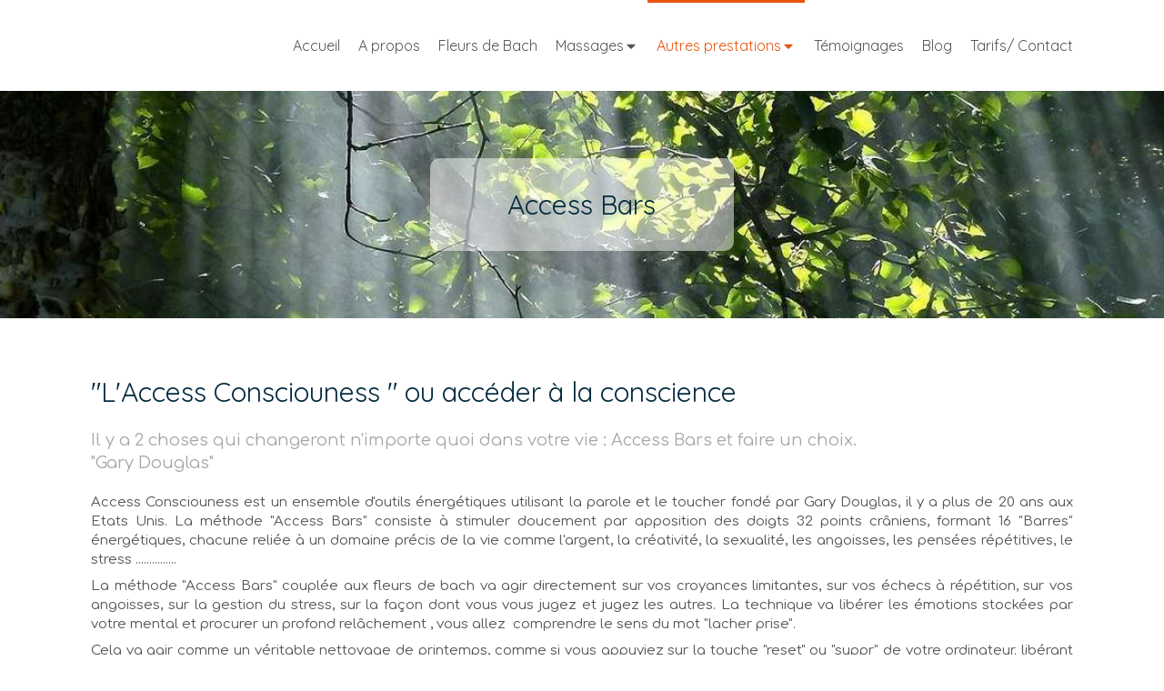

--- FILE ---
content_type: text/html; charset=utf-8
request_url: https://www.fleursdebach-chalonsursaone.com/access-bars
body_size: 13454
content:
<!DOCTYPE html>
<html lang="fr-FR">
  <head>
    <meta charset="utf-8">
    <meta http-equiv="X-UA-Compatible" content="IE=edge">
    <meta name="viewport" content="width=device-width, initial-scale=1.0, user-scalable=yes">

      <base href="//www.fleursdebach-chalonsursaone.com">

        <meta name="robots" content="index,follow">

        <link rel="canonical" href="https://www.fleursdebach-chalonsursaone.com/access-bars"/>


      <link rel="shortcut icon" type="image/x-icon" href="https://files.sbcdnsb.com/images/brand/1763627012/1/default_favicon/favicon1.png" />

    <title>Danielle Dufau | consultation Access Bars à Chalon-sur-Saône</title>
    <meta property="og:type" content="website">
    <meta property="og:url" content="https://www.fleursdebach-chalonsursaone.com/access-bars">
    <meta property="og:title" content="Danielle Dufau | consultation Access Bars à Chalon-sur-Saône">
    <meta property="twitter:card" content="summary">
    <meta property="twitter:title" content="Danielle Dufau | consultation Access Bars à Chalon-sur-Saône">
    <meta name="description" content="">
    <meta property="og:description" content="">
    <meta property="twitter:description" content="">

    


          
      <link rel="preload" href="https://files.sbcdnsb.com/images/8TyB7xWOewsI2cIfjZqLBg/content/1554740135/733456/1000/proxy-d3d9e39c7ecc00480aa6e01dff70c5d1-og20190404-3827660-1fb58yl.jpeg" as="image" media="(max-width: 992px)"><link rel="preload" href="https://files.sbcdnsb.com/images/8TyB7xWOewsI2cIfjZqLBg/content/1554740135/733456/1200/proxy-d3d9e39c7ecc00480aa6e01dff70c5d1-og20190404-3827660-1fb58yl.jpeg" as="image" media="(max-width: 1199px)"><link rel="preload" href="https://files.sbcdnsb.com/images/8TyB7xWOewsI2cIfjZqLBg/content/1554740135/733456/2000/proxy-d3d9e39c7ecc00480aa6e01dff70c5d1-og20190404-3827660-1fb58yl.jpeg" as="image" media="(min-width: 1200px)">      
      <link rel="preload" href="https://files.sbcdnsb.com/images/8TyB7xWOewsI2cIfjZqLBg/content/1554740135/733456/1000/proxy-d3d9e39c7ecc00480aa6e01dff70c5d1-og20190404-3827660-1fb58yl.jpeg" as="image" media="(max-width: 992px)"><link rel="preload" href="https://files.sbcdnsb.com/images/8TyB7xWOewsI2cIfjZqLBg/content/1554740135/733456/1200/proxy-d3d9e39c7ecc00480aa6e01dff70c5d1-og20190404-3827660-1fb58yl.jpeg" as="image" media="(max-width: 1199px)"><link rel="preload" href="https://files.sbcdnsb.com/images/8TyB7xWOewsI2cIfjZqLBg/content/1554740135/733456/2000/proxy-d3d9e39c7ecc00480aa6e01dff70c5d1-og20190404-3827660-1fb58yl.jpeg" as="image" media="(min-width: 1200px)">

    <link rel="stylesheet" href="https://assets.sbcdnsb.com/assets/application-e9a15786.css" media="all" />
    <link rel="stylesheet" href="https://assets.sbcdnsb.com/assets/app_visitor-0a5221c4.css" media="all" />
    

      <link rel="stylesheet" href="https://assets.sbcdnsb.com/assets/tool/visitor/elements/manifests/content_box-af974b46.css" media="all" />

    <link rel="stylesheet" href="https://assets.sbcdnsb.com/assets/themes/desktop/8/css/visitor-a05f16ba.css" media="all" />
    <link rel="stylesheet" href="https://assets.sbcdnsb.com/assets/themes/mobile/4/css/visitor-9d46e5f8.css" media="only screen and (max-width: 992px)" />

      <link rel="stylesheet" media="all" href="/site/8TyB7xWOewsI2cIfjZqLBg/styles/1769102136/dynamic-styles.css">

      <link rel="stylesheet" media="all" href="/styles/pages/343219/1764855808/containers-specific-styles.css">


    <meta name="csrf-param" content="authenticity_token" />
<meta name="csrf-token" content="MgWUz_YYgAdT4SfNEfGGxX0fWECaAx1TlN0aOJsR7vKZKomlwxRlZRci3XHcFfCc11uOCM7llrwFeC2euIVyeg" />

      <script>
        var _paq = window._paq = window._paq || [];
        _paq.push(["trackPageView"]);
        (function() {
          var u="//mtm.sbcdnsb.com/";
          _paq.push(["setTrackerUrl", u+"matomo.php"]);
          _paq.push(["setSiteId", "2012"]);
          var d=document, g=d.createElement("script"), s=d.getElementsByTagName("script")[0];
          g.type="text/javascript"; g.async=true; g.src=u+"matomo.js"; s.parentNode.insertBefore(g,s);
        })();
      </script>

      <script>
        void 0 === window._axcb && (window._axcb = []);
        window._axcb.push(function(axeptio) {
          axeptio.on("cookies:complete", function(choices) {
              if(choices.google_analytics) {
                (function(i,s,o,g,r,a,m){i["GoogleAnalyticsObject"]=r;i[r]=i[r]||function(){
                (i[r].q=i[r].q||[]).push(arguments)},i[r].l=1*new Date();a=s.createElement(o),
                m=s.getElementsByTagName(o)[0];a.async=1;a.src=g;m.parentNode.insertBefore(a,m)
                })(window,document,"script","//www.google-analytics.com/analytics.js","ga");

                  ga("create", "UA-133480953-25", {"cookieExpires": 31536000,"cookieUpdate": "false"});

                ga("send", "pageview");
              }
          });
        });
      </script>

    

    

    

    <script>window.Deferred=function(){var e=[],i=function(){if(window.jQuery&&window.jQuery.ui)for(;e.length;)e.shift()(window.jQuery);else window.setTimeout(i,250)};return i(),{execute:function(i){window.jQuery&&window.jQuery.ui?i(window.jQuery):e.push(i)}}}();</script>

      <script type="application/ld+json">
        {"@context":"https://schema.org","@type":"WebSite","name":"Danielle Dufau","url":"https://www.fleursdebach-chalonsursaone.com/access-bars"}
      </script>



  </head>
  <body class="view-visitor theme_wide menu_static has_header1 has_header2 has_header2_simple has_no_aside has_footer lazyload no-header-mobile">
        <script>
          function loadAdwordsConversionAsyncScript() {
            var el = document.createElement("script");
            el.setAttribute("type", "text/javascript");
            el.setAttribute("src", "//www.googleadservices.com/pagead/conversion_async.js");
            document.body.append(el);
          }

          void 0 === window._axcb && (window._axcb = []);
          window._axcb.push(function(axeptio) {
            axeptio.on("cookies:complete", function(choices) {
              if(choices.google_remarketing) {
                loadAdwordsConversionAsyncScript();
              }
            });
          });
        </script>

    <div id="body-container">
      
      
      
      
        <button class="mobile-menu-button-open sb-hidden-md sb-hidden-lg" aria-label="mobile-menu-button">
    <span class="text-open"><svg version="1.1" xmlns="http://www.w3.org/2000/svg" xmlns:xlink="http://www.w3.org/1999/xlink" x="0px" y="0px"
    	 viewBox="0 0 500 500" style="enable-background:new 0 0 500 500;" xml:space="preserve">
      <style type="text/css">.st0{fill:none;stroke:#000000;stroke-width:30;stroke-miterlimit:10;}</style>
      <g><line class="st0" x1="0.76" y1="248.82" x2="499.24" y2="250.18"/></g>
      <g><line class="st0" x1="0.85" y1="94.63" x2="499.33" y2="96"/></g>
      <g><line class="st0" x1="0.67" y1="403" x2="499.15" y2="404.37"/></g>
    </svg></span><span class="text-close"><svg version="1.1" xmlns="http://www.w3.org/2000/svg" xmlns:xlink="http://www.w3.org/1999/xlink" x="0px" y="0px"
	 viewBox="0 0 500 500" style="enable-background:new 0 0 500 500;" xml:space="preserve">
      <style type="text/css">.st0{fill:none;stroke:#000000;stroke-width:30;stroke-miterlimit:10;}</style>
      <g><line class="st0" x1="14" y1="14" x2="485" y2="485"/></g>
      <g><line class="st0" x1="485" y1="14" x2="14" y2="485"/></g>
    </svg></span>
  </button>
  <nav class="menu-mobile sb-hidden-md sb-hidden-lg">
  <div class="nav-mobile">
      <ul class="mobile-menu-tabs">

    <li class="menu-mobile-element  ">


        <a class="menu-tab-element content-link" href="/">
          
          <span class="tab-content">Accueil</span>
</a>


    </li>


    <li class="menu-mobile-element  ">


        <a class="menu-tab-element content-link" href="/a-propos">
          
          <span class="tab-content">A propos</span>
</a>


    </li>


    <li class="menu-mobile-element  ">


        <a class="menu-tab-element content-link" href="/les-fleurs-de-bach">
          
          <span class="tab-content">Fleurs de Bach</span>
</a>


    </li>


    <li class="menu-mobile-element menu-mobile-element-with-subfolder ">

        <div class="menu-tab-element element element-folder">
          <button class="folder-label-opener">
            <span class="open-icon"><svg version="1.1" xmlns="http://www.w3.org/2000/svg" xmlns:xlink="http://www.w3.org/1999/xlink" x="0px" y="0px"
	 viewBox="0 0 500 500" style="enable-background:new 0 0 500 500;" xml:space="preserve">
      <style type="text/css">.st0{fill:none;stroke:#000000;stroke-width:30;stroke-miterlimit:10;}</style>
      <g><line class="st0" x1="-1" y1="249.5" x2="500" y2="249.5"/></g>
      <g><line class="st0" x1="249.5" y1="0" x2="249.5" y2="499"/></g>
    </svg></span>
            <span class="close-icon" style="display: none;"><svg version="1.1" xmlns="http://www.w3.org/2000/svg" xmlns:xlink="http://www.w3.org/1999/xlink" x="0px" y="0px"
	 viewBox="0 0 500 500" style="enable-background:new 0 0 500 500;" xml:space="preserve">
      <style type="text/css">.st0{fill:none;stroke:#000000;stroke-width:30;stroke-miterlimit:10;}</style>
      <g><line class="st0" x1="-1" y1="249.5" x2="500" y2="249.5"/></g>
    </svg></span>
          </button>

          
          <span class="tab-content">Massages</span>
        </div>

        <ul class="mobile-menu-tabs">

    <li class="menu-mobile-element  ">


        <a class="menu-tab-element content-link" href="/le-massage-emotionnel-aux-fleurs-de-bach-une-harmonie-entre-corps-et-esprit">
          
          <span class="tab-content">Massage Émotionnel aux Fleurs de Bach</span>
</a>


    </li>


    <li class="menu-mobile-element  ">


        <a class="menu-tab-element content-link" href="/massage-metamorphique">
          
          <span class="tab-content">Massage Métamorphique</span>
</a>


    </li>


    <li class="menu-mobile-element  ">


        <a class="menu-tab-element content-link" href="/le-massage-des-5-continents">
          
          <span class="tab-content">Le Massage des 5 Continents</span>
</a>


    </li>


    <li class="menu-mobile-element  ">


        <a class="menu-tab-element content-link" href="/le-massage-aux-pierres-chaudes">
          
          <span class="tab-content">Massage aux Pierres Chaudes</span>
</a>


    </li>

</ul>


    </li>


    <li class="menu-mobile-element menu-mobile-element-with-subfolder ">

        <div class="menu-tab-element element element-folder">
          <button class="folder-label-opener">
            <span class="open-icon"><svg version="1.1" xmlns="http://www.w3.org/2000/svg" xmlns:xlink="http://www.w3.org/1999/xlink" x="0px" y="0px"
	 viewBox="0 0 500 500" style="enable-background:new 0 0 500 500;" xml:space="preserve">
      <style type="text/css">.st0{fill:none;stroke:#000000;stroke-width:30;stroke-miterlimit:10;}</style>
      <g><line class="st0" x1="-1" y1="249.5" x2="500" y2="249.5"/></g>
      <g><line class="st0" x1="249.5" y1="0" x2="249.5" y2="499"/></g>
    </svg></span>
            <span class="close-icon" style="display: none;"><svg version="1.1" xmlns="http://www.w3.org/2000/svg" xmlns:xlink="http://www.w3.org/1999/xlink" x="0px" y="0px"
	 viewBox="0 0 500 500" style="enable-background:new 0 0 500 500;" xml:space="preserve">
      <style type="text/css">.st0{fill:none;stroke:#000000;stroke-width:30;stroke-miterlimit:10;}</style>
      <g><line class="st0" x1="-1" y1="249.5" x2="500" y2="249.5"/></g>
    </svg></span>
          </button>

          
          <span class="tab-content">Autres prestations</span>
        </div>

        <ul class="mobile-menu-tabs">

    <li class="menu-mobile-element  selected">


        <a class="menu-tab-element content-link content-link-anchor" href="/access-bars#body-container">
          
          <span class="tab-content">Access Bars</span>
</a>


    </li>


    <li class="menu-mobile-element  ">


        <a class="menu-tab-element content-link" href="/theme-floral">
          
          <span class="tab-content">Thème floral</span>
</a>


    </li>

</ul>


    </li>


    <li class="menu-mobile-element  ">


        <a class="menu-tab-element content-link" href="/temognages">
          
          <span class="tab-content">Témoignages</span>
</a>


    </li>


    <li class="menu-mobile-element  ">


        <a class="menu-tab-element content-link" href="/blog">
          
          <span class="tab-content">Blog</span>
</a>


    </li>


    <li class="menu-mobile-element  ">


        <a class="menu-tab-element content-link" href="/tarifs/contact">
          
          <span class="tab-content">Tarifs/ Contact</span>
</a>


    </li>

</ul>
  
  </div>
  <div class="call-to-actions clearfix">
    <ul class="cta-n-2">
      <li>
        <a title="Appeler" class="cta-mobile with-label phone-number-display-conversion-tracking" data-ajax-url="/api-website-feature/conversions/phone_number_display/create" data-conversion-options="{&quot;phoneNumber&quot;:&quot;tel:0619771614&quot;,&quot;popupId&quot;:null}" data-conversions-options="{&quot;phoneNumber&quot;:&quot;tel:0619771614&quot;,&quot;popupId&quot;:null}" href="tel:0619771614"><span class="svg-container"><svg xmlns="http://www.w3.org/2000/svg" viewBox="0 0 1792 1792"><path d="M1600 1240q0 27-10 70.5t-21 68.5q-21 50-122 106-94 51-186 51-27 0-53-3.5t-57.5-12.5-47-14.5-55.5-20.5-49-18q-98-35-175-83-127-79-264-216t-216-264q-48-77-83-175-3-9-18-49t-20.5-55.5-14.5-47-12.5-57.5-3.5-53q0-92 51-186 56-101 106-122 25-11 68.5-21t70.5-10q14 0 21 3 18 6 53 76 11 19 30 54t35 63.5 31 53.5q3 4 17.5 25t21.5 35.5 7 28.5q0 20-28.5 50t-62 55-62 53-28.5 46q0 9 5 22.5t8.5 20.5 14 24 11.5 19q76 137 174 235t235 174q2 1 19 11.5t24 14 20.5 8.5 22.5 5q18 0 46-28.5t53-62 55-62 50-28.5q14 0 28.5 7t35.5 21.5 25 17.5q25 15 53.5 31t63.5 35 54 30q70 35 76 53 3 7 3 21z" /></svg></span><span>Appeler</span></a>
      </li>
      <li>
        <a title="Localisation" class="cta-mobile with-label" href="https://maps.google.com/maps?cid=7777431459618180296"><span class="svg-container"><svg xmlns="http://www.w3.org/2000/svg" viewBox="0 0 1792 1792"><path d="M1152 640q0-106-75-181t-181-75-181 75-75 181 75 181 181 75 181-75 75-181zm256 0q0 109-33 179l-364 774q-16 33-47.5 52t-67.5 19-67.5-19-46.5-52l-365-774q-33-70-33-179 0-212 150-362t362-150 362 150 150 362z" /></svg></span><span>Localisation</span></a>
      </li>
    </ul>    
  </div>
</nav>


<div class="sb-container-fluid" id="body-container-inner">
  


<div class="sb-hidden-xs sb-hidden-sm" id="header_wrapper"><div class="clearfix" id="header_wrapper_inner"><div class="" id="menu"><div class="sb-row sb-hidden-xs sb-hidden-sm"><div class="sb-col sb-col-sm"><div id="container_11593439" class="sb-bloc sb-bloc-level-3 bloc-element-menu  " style=""><div class="element element-menu true text-only"><div class=" menu-horizontal">
<div class="menu-level-container menu-level-0">
  <ul class="menu-tabs sb-row media-query">

        <li class="menu-tab-container sb-col">
          <div class="menu-tab">
            

              <a class="menu-tab-element  link-text link-text-dark  content-link" title="Accueil" href="/">

                <span class="tab-content" style=''>

                    <span class="title">Accueil</span>
                </span>

</a>

          </div>
        </li>

        <li class="menu-tab-container sb-col">
          <div class="menu-tab">
            

              <a class="menu-tab-element  link-text link-text-dark  content-link" title="A propos" href="/a-propos">

                <span class="tab-content" style=''>

                    <span class="title">A propos</span>
                </span>

</a>

          </div>
        </li>

        <li class="menu-tab-container sb-col">
          <div class="menu-tab">
            

              <a class="menu-tab-element  link-text link-text-dark  content-link" title="Fleurs de Bach" href="/les-fleurs-de-bach">

                <span class="tab-content" style=''>

                    <span class="title">Fleurs de Bach</span>
                </span>

</a>

          </div>
        </li>

        <li class="menu-tab-container sb-col">
          <div class="menu-tab">
            
              <div class="menu-tab-element element-folder  link-text link-text-dark">
                <span class="tab-content" style="">

                    <span class="title">Massages</span>
                </span>

                <span class="tab-arrows">
                  <span class="caret-right"><span class="svg-container"><svg xmlns="http://www.w3.org/2000/svg" viewBox="0 0 1792 1792"><path d="M1152 896q0 26-19 45l-448 448q-19 19-45 19t-45-19-19-45v-896q0-26 19-45t45-19 45 19l448 448q19 19 19 45z" /></svg></span></span>
                  <span class="caret-down"><span class="svg-container"><svg xmlns="http://www.w3.org/2000/svg" viewBox="0 0 1792 1792"><path d="M1408 704q0 26-19 45l-448 448q-19 19-45 19t-45-19l-448-448q-19-19-19-45t19-45 45-19h896q26 0 45 19t19 45z" /></svg></span></span>
                </span>
              </div>

          </div>
            
<div class="menu-level-container menu-level-1">
  <ul class="menu-tabs sb-row media-query">

        <li class="menu-tab-container sb-col">
          <div class="menu-tab">
            

              <a class="menu-tab-element  link-text link-text-dark  content-link" title="Massage Émotionnel aux Fleurs de Bach" href="/le-massage-emotionnel-aux-fleurs-de-bach-une-harmonie-entre-corps-et-esprit">

                <span class="tab-content" style=''>

                    <span class="title">Massage Émotionnel aux Fleurs de Bach</span>
                </span>

</a>

          </div>
        </li>

        <li class="menu-tab-container sb-col">
          <div class="menu-tab">
            

              <a class="menu-tab-element  link-text link-text-dark  content-link" title="Massage Métamorphique" href="/massage-metamorphique">

                <span class="tab-content" style=''>

                    <span class="title">Massage Métamorphique</span>
                </span>

</a>

          </div>
        </li>

        <li class="menu-tab-container sb-col">
          <div class="menu-tab">
            

              <a class="menu-tab-element  link-text link-text-dark  content-link" title="Le Massage des 5 Continents" href="/le-massage-des-5-continents">

                <span class="tab-content" style=''>

                    <span class="title">Le Massage des 5 Continents</span>
                </span>

</a>

          </div>
        </li>

        <li class="menu-tab-container sb-col">
          <div class="menu-tab">
            

              <a class="menu-tab-element  link-text link-text-dark  content-link" title="Massage aux Pierres Chaudes" href="/le-massage-aux-pierres-chaudes">

                <span class="tab-content" style=''>

                    <span class="title">Massage aux Pierres Chaudes</span>
                </span>

</a>

          </div>
        </li>
  </ul>
</div>

        </li>

        <li class="menu-tab-container sb-col subselected">
          <div class="menu-tab">
            
              <div class="menu-tab-element element-folder  link-text link-text-dark">
                <span class="tab-content" style="">

                    <span class="title">Autres prestations</span>
                </span>

                <span class="tab-arrows">
                  <span class="caret-right"><span class="svg-container"><svg xmlns="http://www.w3.org/2000/svg" viewBox="0 0 1792 1792"><path d="M1152 896q0 26-19 45l-448 448q-19 19-45 19t-45-19-19-45v-896q0-26 19-45t45-19 45 19l448 448q19 19 19 45z" /></svg></span></span>
                  <span class="caret-down"><span class="svg-container"><svg xmlns="http://www.w3.org/2000/svg" viewBox="0 0 1792 1792"><path d="M1408 704q0 26-19 45l-448 448q-19 19-45 19t-45-19l-448-448q-19-19-19-45t19-45 45-19h896q26 0 45 19t19 45z" /></svg></span></span>
                </span>
              </div>

          </div>
            
<div class="menu-level-container menu-level-1">
  <ul class="menu-tabs sb-row media-query">

        <li class="menu-tab-container sb-col selected">
          <div class="menu-tab">
            

              <a class="menu-tab-element  link-text link-text-dark  content-link content-link-anchor" title="Access Bars" href="/access-bars#body-container">

                <span class="tab-content" style=''>

                    <span class="title">Access Bars</span>
                </span>

</a>

          </div>
        </li>

        <li class="menu-tab-container sb-col">
          <div class="menu-tab">
            

              <a class="menu-tab-element  link-text link-text-dark  content-link" title="Thème floral" href="/theme-floral">

                <span class="tab-content" style=''>

                    <span class="title">Thème floral</span>
                </span>

</a>

          </div>
        </li>
  </ul>
</div>

        </li>

        <li class="menu-tab-container sb-col">
          <div class="menu-tab">
            

              <a class="menu-tab-element  link-text link-text-dark  content-link" title="Témoignages" href="/temognages">

                <span class="tab-content" style=''>

                    <span class="title">Témoignages</span>
                </span>

</a>

          </div>
        </li>

        <li class="menu-tab-container sb-col">
          <div class="menu-tab">
            

              <a class="menu-tab-element  link-text link-text-dark  content-link" title="Blog" href="/blog">

                <span class="tab-content" style=''>

                    <span class="title">Blog</span>
                </span>

</a>

          </div>
        </li>

        <li class="menu-tab-container sb-col">
          <div class="menu-tab">
            

              <a class="menu-tab-element  link-text link-text-dark  content-link" title="Tarifs/ Contact" href="/tarifs/contact">

                <span class="tab-content" style=''>

                    <span class="title">Tarifs/ Contact</span>
                </span>

</a>

          </div>
        </li>
  </ul>
</div>
</div></div></div>
</div></div></div><div class="container-light" id="header1"><div id="header1-static" class="">
</div></div></div></div><div class="container-light" id="header2"><div id="container_11611310" class="sb-bloc sb-bloc-level-3 resizable-y bloc-element-absolute-container mobile-adapt-height-to-content  " style="height: 250px;"><div id="container_11611310_inner" style="" class="sb-bloc-inner container_11611310_inner bg-imaged"><div class="element element-absolute-container"><div class="tree-container"><div id="container_11611538" class="sb-bloc-alignment-wrapper  sb-bloc-alignment-h-v sb-bloc-alignment-h-center sb-bloc-alignment-v-middle  "><div class="sb-bloc-alignment-sibling"></div><div class="sb-bloc sb-bloc-level-3 sb-bloc-position-absolute bloc-element-static-container" style="--element-animated-columns-flex-basis:32.2727%;width: 32.2727%;top: 22.8%;left: 26.8182%;"><div id="container_11611538_inner" style="margin: 10px 10px 10px 10px;padding: 20px 20px 20px 20px;border-top-right-radius: 10px;border-top-left-radius: 10px;border-bottom-right-radius: 10px;border-bottom-left-radius: 10px;" class="sb-bloc-inner container_11611538_inner container-light  border-radius"><div class="element element-static-container"><div class="tree-container clearfix"><div id="container_11611539" class="sb-bloc sb-bloc-level-3 bloc-element-title  " style="padding: 10px 10px 10px 10px;"><div class="element element-title sb-vi-text-center theme-skin"><h2><span class="element-title-inner">Access Bars</span></h2></div></div></div></div></div></div></div></div></div></div></div>
</div><div class="container-light sb-row media-query sb-row-table" id="center"><div class="sb-col sb-col-sm" id="center_inner_wrapper"><div class="" id="center_inner"><div class="sections-container"><section class=" section tree-container " id="corps-de-la-page_830267" >
<div class="sb-bloc-inner container_11611316_inner" id="container_11611316_inner" style="padding: 50px 10px 50px 10px;"><div class="subcontainers"><div id="container_11611552" class="sb-bloc sb-bloc-level-3 bloc-element-title  " style="padding: 10px 10px 10px 10px;"><div class="element element-title theme-skin"><h2><span class="element-title-inner">"L'Access Consciouness "  ou accéder à la conscience </span></h2></div></div><div id="container_11676068" class="sb-bloc sb-bloc-level-3 bloc-element-title  " style="padding: 10px 10px 10px 10px;"><div class="element element-title theme-skin"><p><span class="element-title-inner">Il y a 2 choses qui changeront n'importe quoi dans votre vie : Access Bars et faire un choix.<br />"Gary Douglas"</span></p></div></div><div id="container_11611320" class="sb-bloc sb-bloc-level-3 bloc-element-text  " style="padding: 10px 10px 10px 10px;"><div class="element element-text displayed_in_1_column" spellcheck="true"><p style="text-align: justify;">Access Consciouness est un ensemble d'outils énergétiques utilisant la parole et le toucher fondé par Gary Douglas, il y a plus de 20 ans aux Etats Unis. La méthode "Access Bars" consiste à stimuler doucement par apposition des doigts 32 points crâniens, formant 16 "Barres" énergétiques, chacune reliée à un domaine précis de la vie comme l'argent, la créativité, la sexualité, les angoisses, les pensées répétitives, le stress ...............</p>

<p style="text-align: justify;">La méthode "Access Bars" couplée aux fleurs de bach va agir directement sur vos croyances limitantes, sur vos échecs à répétition, sur vos angoisses, sur la gestion du stress, sur la façon dont vous vous jugez et jugez les autres. La technique va libérer les émotions stockées par votre mental et procurer un profond relâchement , vous allez  comprendre le sens du mot "lacher prise".</p>

<p style="text-align: justify;">Cela va agir comme un véritable nettoyage de printemps, comme si vous appuyiez sur la touche "reset" ou "suppr" de votre ordinateur. libérant ainsi de l'espace pour mieux vous relier à votre intuition en ayant directement des répercussions positives sur votre bien être psycho-émotionnel. On "efface" toutes les informations inutiles qui freinent votre épanouissement</p>

<p style="text-align: justify;">Vous ressentirez immédiatement une détente profonde du corps et de l'esprit. A moyen terme, vous aurez une amélioration de votre sommeil, de votre manière de réagir avec plus de souplesse, de calme et votre qualité de vie s'améliorera.</p></div></div><div class="sb-bloc sb-bloc-level-1"><div class="sb-row sb-row-custom subcontainers media-query columns-gutter-size-20"><div class="sb-bloc sb-bloc-level-2 sb-col sb-col-sm" style="--element-animated-columns-flex-basis:50.0%;width: 50.0%;"><div class="subcontainers"><div id="container_11611585" class="sb-bloc sb-bloc-level-3 bloc-element-image  " style="padding: 10px 10px 10px 10px;"><div id="container_11611585_inner" style="" class="sb-bloc-inner container_11611585_inner"><div id="element-image-227459" class="element element-image sb-vi-text-center" data-id="227459">

  <div class="element-image-container redirect_with_no_text" style="">

      
<script type="application/ld+json">{"@context":"https://schema.org","@type":"ImageObject","url":"https://files.sbcdnsb.com/images/8TyB7xWOewsI2cIfjZqLBg/content/1561622270/733461/adobestock_86348199.jpeg","name":"AdobeStock_86348199","datePublished":"2019-04-04","width":"453","height":"340","caption":"AdobeStock_86348199","inLanguage":"fr-FR"}</script>

  <img width="453" height="340" class="sb-vi-img-responsive img-query" alt="" src="data:image/svg+xml,%3Csvg%20xmlns=&#39;http://www.w3.org/2000/svg&#39;%20viewBox=&#39;0%200%20453%20340&#39;%3E%3C/svg%3E" data-src="https://files.sbcdnsb.com/images/8TyB7xWOewsI2cIfjZqLBg/content/1561622270/733461/100/adobestock_86348199.jpeg" data-srcset="https://files.sbcdnsb.com/images/8TyB7xWOewsI2cIfjZqLBg/content/1561622270/733461/100/adobestock_86348199.jpeg 100w, https://files.sbcdnsb.com/images/8TyB7xWOewsI2cIfjZqLBg/content/1561622270/733461/200/adobestock_86348199.jpeg 200w, https://files.sbcdnsb.com/images/8TyB7xWOewsI2cIfjZqLBg/content/1561622270/733461/400/adobestock_86348199.jpeg 400w, https://files.sbcdnsb.com/images/8TyB7xWOewsI2cIfjZqLBg/content/1561622270/733461/600/adobestock_86348199.jpeg 600w" data-sizes="100px" />



  </div>
</div></div></div></div></div><div class="sb-bloc sb-bloc-level-2 sb-col sb-col-sm" style="--element-animated-columns-flex-basis:50.0%;width: 50.0%;"><div class="subcontainers"><div id="container_11611600" class="sb-bloc sb-bloc-level-3 bloc-element-image  " style="padding: 10px 10px 10px 10px;"><div id="container_11611600_inner" style="" class="sb-bloc-inner container_11611600_inner"><div id="element-image-227460" class="element element-image sb-vi-text-center" data-id="227460">

  <div class="element-image-container redirect_with_no_text" style="">

      
<script type="application/ld+json">{"@context":"https://schema.org","@type":"ImageObject","url":"https://files.sbcdnsb.com/images/8TyB7xWOewsI2cIfjZqLBg/content/1562334715/733462/proxy-c248cd9507f661fea3bd1a2a48202f4c-og20190404-3827660-1q9ga1s.jpeg","name":"proxy-c248cd9507f661fea3bd1a2a48202f4c-og20190404-3827660-1q9ga1s","datePublished":"2019-04-04","width":"453","height":"340","caption":"proxy-c248cd9507f661fea3bd1a2a48202f4c-og20190404-3827660-1q9ga1s","inLanguage":"fr-FR"}</script>

  <img width="453" height="340" class="sb-vi-img-responsive img-query" alt="" src="data:image/svg+xml,%3Csvg%20xmlns=&#39;http://www.w3.org/2000/svg&#39;%20viewBox=&#39;0%200%20453%20340&#39;%3E%3C/svg%3E" data-src="https://files.sbcdnsb.com/images/8TyB7xWOewsI2cIfjZqLBg/content/1562334715/733462/100/proxy-c248cd9507f661fea3bd1a2a48202f4c-og20190404-3827660-1q9ga1s.jpeg" data-srcset="https://files.sbcdnsb.com/images/8TyB7xWOewsI2cIfjZqLBg/content/1562334715/733462/100/proxy-c248cd9507f661fea3bd1a2a48202f4c-og20190404-3827660-1q9ga1s.jpeg 100w, https://files.sbcdnsb.com/images/8TyB7xWOewsI2cIfjZqLBg/content/1562334715/733462/200/proxy-c248cd9507f661fea3bd1a2a48202f4c-og20190404-3827660-1q9ga1s.jpeg 200w, https://files.sbcdnsb.com/images/8TyB7xWOewsI2cIfjZqLBg/content/1562334715/733462/400/proxy-c248cd9507f661fea3bd1a2a48202f4c-og20190404-3827660-1q9ga1s.jpeg 400w, https://files.sbcdnsb.com/images/8TyB7xWOewsI2cIfjZqLBg/content/1562334715/733462/600/proxy-c248cd9507f661fea3bd1a2a48202f4c-og20190404-3827660-1q9ga1s.jpeg 600w" data-sizes="100px" />



  </div>
</div></div></div></div></div></div></div><div id="container_11611636" class="sb-bloc sb-bloc-level-3 bloc-element-title  " style="padding: 10px 10px 10px 10px;"><div class="element element-title theme-skin"><h2><span class="element-title-inner">Comment se déroule une séance d'Access Bars"</span></h2></div></div><div id="container_11611639" class="sb-bloc sb-bloc-level-3 bloc-element-text  " style="padding: 10px 10px 10px 10px;"><div class="element element-text displayed_in_1_column" spellcheck="true"><p style="text-align: justify;">Un entretien nous permettra de définir vos attentes, vos objectifs pour aller mieux. C 'est essentiel de mettre des MOTS sur des MAUX pour avancer avec "Access Bars" et/ou les Fleurs de Bach. Ensuite,vous serez confortablement installé sur une table de massage, en restant habillé. J'active les 32 points craniens et nous prenons à nouveau un temps pour échanger sur votre resssenti.</p></div></div><div id="container_11611656" class="sb-bloc sb-bloc-level-3 bloc-element-title  " style="padding: 10px 10px 10px 10px;"><div class="element element-title theme-skin"><h3><span class="element-title-inner">Pour quoi ?</span></h3></div></div><div id="container_11611662" class="sb-bloc sb-bloc-level-3 bloc-element-text  " style="padding: 10px 10px 10px 10px;"><div class="element element-text displayed_in_1_column" spellcheck="true"><ul>
	<li style="text-align: justify;">Relaxation intense</li>
	<li style="text-align: justify;">Regain d'énergie</li>
	<li style="text-align: justify;">Arrêt de la rumination mentale</li>
	<li style="text-align: justify;">Diminution des pensées négatives et jugements limitants</li>
	<li style="text-align: justify;">Lâcher prise</li>
	<li style="text-align: justify;">Facilite le changement</li>
	<li style="text-align: justify;">Renforcer la confiance en soi</li>
	<li style="text-align: justify;">Aide à sortir du burn out</li>
	<li style="text-align: justify;">Être plus présent dans l'ici et maintenant.</li>
</ul></div></div><div id="container_11611741" class="sb-bloc sb-bloc-level-3 bloc-element-static-container  " style="padding: 10px 10px 10px 10px;"><div id="container_11611741_inner" style="padding: 20px 20px 20px 20px;border-top-right-radius: 10px;border-top-left-radius: 10px;border-bottom-right-radius: 10px;border-bottom-left-radius: 10px;transition-duration: 300ms; -webkit-transition-duration: 300ms;" class="sb-bloc-inner container_11611741_inner container-dark bg-imaged  sb-hover-animated slide_up border-radius" data-bg-992="https://files.sbcdnsb.com/images/8TyB7xWOewsI2cIfjZqLBg/content/1554738872/733471/1000/proxy-7ba94e3ebfdc9a6b0a874e09cc4154fe-og20190404-3827658-uylnai.jpeg" data-bg-1199="https://files.sbcdnsb.com/images/8TyB7xWOewsI2cIfjZqLBg/content/1554738872/733471/1200/proxy-7ba94e3ebfdc9a6b0a874e09cc4154fe-og20190404-3827658-uylnai.jpeg" data-bg-1200="https://files.sbcdnsb.com/images/8TyB7xWOewsI2cIfjZqLBg/content/1554738872/733471/2000/proxy-7ba94e3ebfdc9a6b0a874e09cc4154fe-og20190404-3827658-uylnai.jpeg"><div class="element element-static-container"><div class="tree-container clearfix"><div id="container_11611744" class="sb-bloc sb-bloc-level-3 bloc-element-title  " style="padding: 10px 10px 10px 10px;"><div class="element element-title sb-vi-text-center theme-skin"><h3><span class="element-title-inner">Si vous désirez prendre le duo Fleurs de Bach + Acess Bars, comptez 2 heures minimum et précisez le bien au moment de rendre rendez-vous.</span></h3></div></div><div id="container_11611753" class="sb-bloc sb-bloc-level-3 bloc-element-link  " style="padding: 10px 10px 10px 10px;"><div class="element element-link link-lg sb-vi-text-center">
  <a class=" sb-vi-btn forced-color skin_3 link-open-conversion-tracking content-link" target="_blank" rel="noopener" data-ajax-url="/api-website-feature/conversions/link_open/create" data-conversion-options="{&quot;linkUrl&quot;:&quot;https://www.pagesjaunes.fr/pros/58639891?quoiqui=danielle+dufau\u0026ou=\u0026idOu=\u0026quiQuoiSaisi=danielle+dufau+\u0026quiQuoiNbCar=15\u0026acOuSollicitee=0\u0026rangOu=\u0026sourceOu=\u0026typeOu=\u0026nbPropositionOuTop=0\u0026nbPropositionOuHisto=0\u0026ouSaisi=\u0026ouNbCar=\u0026acQuiQuoiSollicitee=1\u0026rangQuiQuoi=1\u0026sourceQuiQuoi=TOP\u0026typeQuiQuoi=3\u0026idQuiQuoi=58639891\u0026nbPropositionQuiQuoiTop=1\u0026nbPropositionQuiQuoiHisto=0&quot;,&quot;linkType&quot;:&quot;external_link&quot;,&quot;linkText&quot;:&quot;Prendre rendez-vous&quot;,&quot;popupId&quot;:null}" data-conversions-options="{&quot;linkUrl&quot;:&quot;https://www.pagesjaunes.fr/pros/58639891?quoiqui=danielle+dufau\u0026ou=\u0026idOu=\u0026quiQuoiSaisi=danielle+dufau+\u0026quiQuoiNbCar=15\u0026acOuSollicitee=0\u0026rangOu=\u0026sourceOu=\u0026typeOu=\u0026nbPropositionOuTop=0\u0026nbPropositionOuHisto=0\u0026ouSaisi=\u0026ouNbCar=\u0026acQuiQuoiSollicitee=1\u0026rangQuiQuoi=1\u0026sourceQuiQuoi=TOP\u0026typeQuiQuoi=3\u0026idQuiQuoi=58639891\u0026nbPropositionQuiQuoiTop=1\u0026nbPropositionQuiQuoiHisto=0&quot;,&quot;linkType&quot;:&quot;external_link&quot;,&quot;linkText&quot;:&quot;Prendre rendez-vous&quot;,&quot;popupId&quot;:null}" href="https://www.pagesjaunes.fr/pros/58639891?quoiqui=danielle+dufau&amp;ou=&amp;idOu=&amp;quiQuoiSaisi=danielle+dufau+&amp;quiQuoiNbCar=15&amp;acOuSollicitee=0&amp;rangOu=&amp;sourceOu=&amp;typeOu=&amp;nbPropositionOuTop=0&amp;nbPropositionOuHisto=0&amp;ouSaisi=&amp;ouNbCar=&amp;acQuiQuoiSollicitee=1&amp;rangQuiQuoi=1&amp;sourceQuiQuoi=TOP&amp;typeQuiQuoi=3&amp;idQuiQuoi=58639891&amp;nbPropositionQuiQuoiTop=1&amp;nbPropositionQuiQuoiHisto=0">

    <div class="content-container flex items-center">
      
      <span class="inner-text">Prendre rendez-vous</span>
      
    </div>


</a></div></div></div></div></div></div></div></div>

</section>
<section class=" section tree-container " id="section-n-2_2712033" >
<div class="sb-bloc-inner container_61511342_inner" id="container_61511342_inner" style="padding: 30px 10px 30px 10px;"><div class="subcontainers"><div id="container_61511333" class="sb-bloc sb-bloc-level-3 bloc-element-title  " style="padding: 10px 10px 10px 10px;"><div class="element element-title sb-vi-text-center theme-skin"><h2><span class="element-title-inner">Mes derniers articles sur l'Access Bar</span></h2></div></div><div id="container_61511336" class="sb-bloc sb-bloc-level-3 bloc-element-blog-element-last-article  " style="padding: 10px 10px 10px 10px;"><div class="element element-blog-element-last-article">
  <div class="blog-articles-thumbnails-list design_1  blog-articles-thumbnails-list-slider" data-max-articles=9 data-total-rows=3 data-slider-speed=3000 data-slider-fadein=false >
        <div class="sb-col sb-col-xs-4 sb-col-xxs-12">
            <article class="blog-article-thumbnail clearfix  design_1 " style="">
              
              

    <div class="article-cover"><a class="bg-imaged article-background-image" data-bg="https://files.sbcdnsb.com/images/8TyB7xWOewsI2cIfjZqLBg/content/1732182581/1068954/600/accessbar2.jpeg" style="background-color: #fafafa;" title=" Access Bars : Vive le lâcher prise  ou comment se défaire d&#39;un mental trop puissant" aria-label="Accessbar2" href="/blog/articles/access-bars-vive-le-lacher-prise-ou-comment-se-defaire-d-un-mental-trop-puissant"></a></div>
  <div class="article-content" >
    <div class="article-title"><h3><a class="link-text link-text-light" href="/blog/articles/access-bars-vive-le-lacher-prise-ou-comment-se-defaire-d-un-mental-trop-puissant"><span> Access Bars : Vive le lâcher prise  ou comment se défaire d&#39;un mental trop puissant</span></a></h3></div>
    <div class="article-subtitle article-subtitle-default">
      <div class="article-publication-date">
        <span class="inline-flex"><span class="svg-container"><svg xmlns="http://www.w3.org/2000/svg" viewBox="0 0 1792 1792"><path d="M192 1664h288v-288h-288v288zm352 0h320v-288h-320v288zm-352-352h288v-320h-288v320zm352 0h320v-320h-320v320zm-352-384h288v-288h-288v288zm736 736h320v-288h-320v288zm-384-736h320v-288h-320v288zm768 736h288v-288h-288v288zm-384-352h320v-320h-320v320zm-352-864v-288q0-13-9.5-22.5t-22.5-9.5h-64q-13 0-22.5 9.5t-9.5 22.5v288q0 13 9.5 22.5t22.5 9.5h64q13 0 22.5-9.5t9.5-22.5zm736 864h288v-320h-288v320zm-384-384h320v-288h-320v288zm384 0h288v-288h-288v288zm32-480v-288q0-13-9.5-22.5t-22.5-9.5h-64q-13 0-22.5 9.5t-9.5 22.5v288q0 13 9.5 22.5t22.5 9.5h64q13 0 22.5-9.5t9.5-22.5zm384-64v1280q0 52-38 90t-90 38h-1408q-52 0-90-38t-38-90v-1280q0-52 38-90t90-38h128v-96q0-66 47-113t113-47h64q66 0 113 47t47 113v96h384v-96q0-66 47-113t113-47h64q66 0 113 47t47 113v96h128q52 0 90 38t38 90z" /></svg></span> 02 Fév 2020</span>
      </div>
      <div class="article-author">
        <span class="inline-flex"><span class="svg-container"><svg xmlns="http://www.w3.org/2000/svg" viewBox="0 0 1792 1792"><path d="M1536 1399q0 109-62.5 187t-150.5 78h-854q-88 0-150.5-78t-62.5-187q0-85 8.5-160.5t31.5-152 58.5-131 94-89 134.5-34.5q131 128 313 128t313-128q76 0 134.5 34.5t94 89 58.5 131 31.5 152 8.5 160.5zm-256-887q0 159-112.5 271.5t-271.5 112.5-271.5-112.5-112.5-271.5 112.5-271.5 271.5-112.5 271.5 112.5 112.5 271.5z" /></svg></span> Danielle Dufau</span>
      </div>
        <div class="article-category">
          <span class="inline-flex"><span class="svg-container"><svg xmlns="http://www.w3.org/2000/svg" viewBox="0 0 1792 1792"><path d="M1815 952q0 31-31 66l-336 396q-43 51-120.5 86.5t-143.5 35.5h-1088q-34 0-60.5-13t-26.5-43q0-31 31-66l336-396q43-51 120.5-86.5t143.5-35.5h1088q34 0 60.5 13t26.5 43zm-343-344v160h-832q-94 0-197 47.5t-164 119.5l-337 396-5 6q0-4-.5-12.5t-.5-12.5v-960q0-92 66-158t158-66h320q92 0 158 66t66 158v32h544q92 0 158 66t66 158z" /></svg></span> Access Bar</span>
        </div>
    </div>
    <div class="article-read-more">
      <div class="element-link">
        <a class="link-text link-text-dark" title=" Access Bars : Vive le lâcher prise  ou comment se défaire d&#39;un mental trop puissant" href="/blog/articles/access-bars-vive-le-lacher-prise-ou-comment-se-defaire-d-un-mental-trop-puissant">
          <span>Lire l&#39;article</span>
</a>      </div>
    </div>
  </div>
  

<script type="application/ld+json">
  {"@context":"https://schema.org","@type":"Article","@id":"https://schema.org/Article/pdUeJABKUU","url":"https://www.fleursdebach-chalonsursaone.com/blog/articles/access-bars-vive-le-lacher-prise-ou-comment-se-defaire-d-un-mental-trop-puissant","mainEntityOfPage":"https://www.fleursdebach-chalonsursaone.com/blog/articles/access-bars-vive-le-lacher-prise-ou-comment-se-defaire-d-un-mental-trop-puissant","datePublished":"2020-02-02T00:00:00+01:00","dateModified":"2024-11-21T10:49:41+01:00","publisher":{"@type":"Organization","@id":"https://schema.org/Organization/nC4GRxjwm5","name":"Danielle Dufau","logo":"https://files.sbcdnsb.com/images/8TyB7xWOewsI2cIfjZqLBg/businesses/1751556573/32b15803f7647a58d3c820190403-523772-66q2vj.png"},"description":"Access Consciouness a été crée aux Etats Unis par Gary Douglas dans les années 90. Cette pratique est, aujourd'hui, répandu dans plus de 170 pays.\r\nAccess Bars est une méthode énergétique qui, par a...","headline":" Access Bars : Vive le lâcher prise  ou comment se défaire d'un mental trop puissant","articleSection":"Access Bar","keywords":"lâcher prise,méthode énergétique,détente,stress,angoisses","image":"https://files.sbcdnsb.com/images/8TyB7xWOewsI2cIfjZqLBg/content/1732182581/1068954/600/accessbar2.jpeg","wordCount":836,"author":{"@type":"Person","@id":"https://schema.org/Person/danielle-dufau","name":"Danielle Dufau","url":"https://www.fleursdebach-chalonsursaone.com/a-propos","sameAs":["https://www.facebook.com/dany.dufau.39","https://www.instagram.com/dufaudanielle/","https://www.linkedin.com/in/danielle-dufau-104b7085","https://maps.google.com/maps?cid=7777431459618180296"]}}
</script>
            </article>
        </div>
        <div class="sb-col sb-col-xs-4 sb-col-xxs-12">
            <article class="blog-article-thumbnail clearfix  design_1 " style="">
              
              

    <div class="article-cover"><a class="bg-imaged article-background-image" data-bg="https://files.sbcdnsb.com/images/8TyB7xWOewsI2cIfjZqLBg/content/1732182627/759857/600/pexels-photo-1287674.jpeg" style="background-color: #fafafa;" title="Les Access Bars : Pourquoi on a envie d&#39;essayer" aria-label="Pexels photo 1287674" href="/blog/articles/les-access-bars-pourquoi-on-a-envie-d-essayer"></a></div>
  <div class="article-content" >
    <div class="article-title"><h3><a class="link-text link-text-light" href="/blog/articles/les-access-bars-pourquoi-on-a-envie-d-essayer"><span>Les Access Bars : Pourquoi on a envie d&#39;essayer</span></a></h3></div>
    <div class="article-subtitle article-subtitle-default">
      <div class="article-publication-date">
        <span class="inline-flex"><span class="svg-container"><svg xmlns="http://www.w3.org/2000/svg" viewBox="0 0 1792 1792"><path d="M192 1664h288v-288h-288v288zm352 0h320v-288h-320v288zm-352-352h288v-320h-288v320zm352 0h320v-320h-320v320zm-352-384h288v-288h-288v288zm736 736h320v-288h-320v288zm-384-736h320v-288h-320v288zm768 736h288v-288h-288v288zm-384-352h320v-320h-320v320zm-352-864v-288q0-13-9.5-22.5t-22.5-9.5h-64q-13 0-22.5 9.5t-9.5 22.5v288q0 13 9.5 22.5t22.5 9.5h64q13 0 22.5-9.5t9.5-22.5zm736 864h288v-320h-288v320zm-384-384h320v-288h-320v288zm384 0h288v-288h-288v288zm32-480v-288q0-13-9.5-22.5t-22.5-9.5h-64q-13 0-22.5 9.5t-9.5 22.5v288q0 13 9.5 22.5t22.5 9.5h64q13 0 22.5-9.5t9.5-22.5zm384-64v1280q0 52-38 90t-90 38h-1408q-52 0-90-38t-38-90v-1280q0-52 38-90t90-38h128v-96q0-66 47-113t113-47h64q66 0 113 47t47 113v96h384v-96q0-66 47-113t113-47h64q66 0 113 47t47 113v96h128q52 0 90 38t38 90z" /></svg></span> 01 Mai 2019</span>
      </div>
      <div class="article-author">
        <span class="inline-flex"><span class="svg-container"><svg xmlns="http://www.w3.org/2000/svg" viewBox="0 0 1792 1792"><path d="M1536 1399q0 109-62.5 187t-150.5 78h-854q-88 0-150.5-78t-62.5-187q0-85 8.5-160.5t31.5-152 58.5-131 94-89 134.5-34.5q131 128 313 128t313-128q76 0 134.5 34.5t94 89 58.5 131 31.5 152 8.5 160.5zm-256-887q0 159-112.5 271.5t-271.5 112.5-271.5-112.5-112.5-271.5 112.5-271.5 271.5-112.5 271.5 112.5 112.5 271.5z" /></svg></span> Danielle Dufau</span>
      </div>
        <div class="article-category">
          <span class="inline-flex"><span class="svg-container"><svg xmlns="http://www.w3.org/2000/svg" viewBox="0 0 1792 1792"><path d="M1815 952q0 31-31 66l-336 396q-43 51-120.5 86.5t-143.5 35.5h-1088q-34 0-60.5-13t-26.5-43q0-31 31-66l336-396q43-51 120.5-86.5t143.5-35.5h1088q34 0 60.5 13t26.5 43zm-343-344v160h-832q-94 0-197 47.5t-164 119.5l-337 396-5 6q0-4-.5-12.5t-.5-12.5v-960q0-92 66-158t158-66h320q92 0 158 66t66 158v32h544q92 0 158 66t66 158z" /></svg></span> Access Bar</span>
        </div>
    </div>
    <div class="article-read-more">
      <div class="element-link">
        <a class="link-text link-text-dark" title="Les Access Bars : Pourquoi on a envie d&#39;essayer" href="/blog/articles/les-access-bars-pourquoi-on-a-envie-d-essayer">
          <span>Lire l&#39;article</span>
</a>      </div>
    </div>
  </div>
  

<script type="application/ld+json">
  {"@context":"https://schema.org","@type":"Article","@id":"https://schema.org/Article/RW84M6dibz","url":"https://www.fleursdebach-chalonsursaone.com/blog/articles/les-access-bars-pourquoi-on-a-envie-d-essayer","mainEntityOfPage":"https://www.fleursdebach-chalonsursaone.com/blog/articles/les-access-bars-pourquoi-on-a-envie-d-essayer","datePublished":"2019-05-01T00:00:00+02:00","dateModified":"2024-11-21T10:50:27+01:00","publisher":{"@type":"Organization","@id":"https://schema.org/Organization/nC4GRxjwm5","name":"Danielle Dufau","logo":"https://files.sbcdnsb.com/images/8TyB7xWOewsI2cIfjZqLBg/businesses/1751556573/32b15803f7647a58d3c820190403-523772-66q2vj.png"},"headline":"Les Access Bars : Pourquoi on a envie d'essayer","articleSection":"Access Bar","image":"https://files.sbcdnsb.com/images/8TyB7xWOewsI2cIfjZqLBg/content/1732182627/759857/600/pexels-photo-1287674.jpeg","wordCount":310,"author":{"@type":"Person","@id":"https://schema.org/Person/danielle-dufau","name":"Danielle Dufau","url":"https://www.fleursdebach-chalonsursaone.com/a-propos","sameAs":["https://www.facebook.com/dany.dufau.39","https://www.instagram.com/dufaudanielle/","https://www.linkedin.com/in/danielle-dufau-104b7085","https://maps.google.com/maps?cid=7777431459618180296"]}}
</script>
            </article>
        </div>
        <div class="sb-col sb-col-xs-4 sb-col-xxs-12">
            <article class="blog-article-thumbnail clearfix  design_1 " style="">
              
              

    <div class="article-cover"><a class="bg-imaged article-background-image" data-bg="https://files.sbcdnsb.com/images/8TyB7xWOewsI2cIfjZqLBg/content/1732182636/757051/600/forest-bouleau.jpeg" style="background-color: #fafafa;" title="Access Bars : Pour connaître le sens du mot &quot;lâcher prise&quot;" aria-label="Forest bouleau" href="/blog/articles/access-bars-pour-connaitre-le-sens-du-mot-lacher-prise"></a></div>
  <div class="article-content" >
    <div class="article-title"><h3><a class="link-text link-text-light" href="/blog/articles/access-bars-pour-connaitre-le-sens-du-mot-lacher-prise"><span>Access Bars : Pour connaître le sens du mot &quot;lâcher prise&quot;</span></a></h3></div>
    <div class="article-subtitle article-subtitle-default">
      <div class="article-publication-date">
        <span class="inline-flex"><span class="svg-container"><svg xmlns="http://www.w3.org/2000/svg" viewBox="0 0 1792 1792"><path d="M192 1664h288v-288h-288v288zm352 0h320v-288h-320v288zm-352-352h288v-320h-288v320zm352 0h320v-320h-320v320zm-352-384h288v-288h-288v288zm736 736h320v-288h-320v288zm-384-736h320v-288h-320v288zm768 736h288v-288h-288v288zm-384-352h320v-320h-320v320zm-352-864v-288q0-13-9.5-22.5t-22.5-9.5h-64q-13 0-22.5 9.5t-9.5 22.5v288q0 13 9.5 22.5t22.5 9.5h64q13 0 22.5-9.5t9.5-22.5zm736 864h288v-320h-288v320zm-384-384h320v-288h-320v288zm384 0h288v-288h-288v288zm32-480v-288q0-13-9.5-22.5t-22.5-9.5h-64q-13 0-22.5 9.5t-9.5 22.5v288q0 13 9.5 22.5t22.5 9.5h64q13 0 22.5-9.5t9.5-22.5zm384-64v1280q0 52-38 90t-90 38h-1408q-52 0-90-38t-38-90v-1280q0-52 38-90t90-38h128v-96q0-66 47-113t113-47h64q66 0 113 47t47 113v96h384v-96q0-66 47-113t113-47h64q66 0 113 47t47 113v96h128q52 0 90 38t38 90z" /></svg></span> 28 Avr 2019</span>
      </div>
      <div class="article-author">
        <span class="inline-flex"><span class="svg-container"><svg xmlns="http://www.w3.org/2000/svg" viewBox="0 0 1792 1792"><path d="M1536 1399q0 109-62.5 187t-150.5 78h-854q-88 0-150.5-78t-62.5-187q0-85 8.5-160.5t31.5-152 58.5-131 94-89 134.5-34.5q131 128 313 128t313-128q76 0 134.5 34.5t94 89 58.5 131 31.5 152 8.5 160.5zm-256-887q0 159-112.5 271.5t-271.5 112.5-271.5-112.5-112.5-271.5 112.5-271.5 271.5-112.5 271.5 112.5 112.5 271.5z" /></svg></span> Danielle Dufau</span>
      </div>
        <div class="article-category">
          <span class="inline-flex"><span class="svg-container"><svg xmlns="http://www.w3.org/2000/svg" viewBox="0 0 1792 1792"><path d="M1815 952q0 31-31 66l-336 396q-43 51-120.5 86.5t-143.5 35.5h-1088q-34 0-60.5-13t-26.5-43q0-31 31-66l336-396q43-51 120.5-86.5t143.5-35.5h1088q34 0 60.5 13t26.5 43zm-343-344v160h-832q-94 0-197 47.5t-164 119.5l-337 396-5 6q0-4-.5-12.5t-.5-12.5v-960q0-92 66-158t158-66h320q92 0 158 66t66 158v32h544q92 0 158 66t66 158z" /></svg></span> Access Bar</span>
        </div>
    </div>
    <div class="article-read-more">
      <div class="element-link">
        <a class="link-text link-text-dark" title="Access Bars : Pour connaître le sens du mot &quot;lâcher prise&quot;" href="/blog/articles/access-bars-pour-connaitre-le-sens-du-mot-lacher-prise">
          <span>Lire l&#39;article</span>
</a>      </div>
    </div>
  </div>
  

<script type="application/ld+json">
  {"@context":"https://schema.org","@type":"Article","@id":"https://schema.org/Article/P3zkuivPfd","url":"https://www.fleursdebach-chalonsursaone.com/blog/articles/access-bars-pour-connaitre-le-sens-du-mot-lacher-prise","mainEntityOfPage":"https://www.fleursdebach-chalonsursaone.com/blog/articles/access-bars-pour-connaitre-le-sens-du-mot-lacher-prise","datePublished":"2019-04-28T00:00:00+02:00","dateModified":"2024-11-21T10:50:36+01:00","publisher":{"@type":"Organization","@id":"https://schema.org/Organization/nC4GRxjwm5","name":"Danielle Dufau","logo":"https://files.sbcdnsb.com/images/8TyB7xWOewsI2cIfjZqLBg/businesses/1751556573/32b15803f7647a58d3c820190403-523772-66q2vj.png"},"headline":"Access Bars : Pour connaître le sens du mot \"lâcher prise\"","articleSection":"Access Bar","image":"https://files.sbcdnsb.com/images/8TyB7xWOewsI2cIfjZqLBg/content/1732182636/757051/600/forest-bouleau.jpeg","wordCount":489,"author":{"@type":"Person","@id":"https://schema.org/Person/danielle-dufau","name":"Danielle Dufau","url":"https://www.fleursdebach-chalonsursaone.com/a-propos","sameAs":["https://www.facebook.com/dany.dufau.39","https://www.instagram.com/dufaudanielle/","https://www.linkedin.com/in/danielle-dufau-104b7085","https://maps.google.com/maps?cid=7777431459618180296"]}}
</script>
            </article>
        </div>
  </div>

</div></div><div id="container_61511339" class="sb-bloc sb-bloc-level-3 bloc-element-link  " style="padding: 10px 10px 10px 10px;"><div class="element element-link link-lg sb-vi-text-center">
  <a title="" class=" sb-vi-btn forced-color skin_1 content-link" href="/blog">

    <div class="content-container flex items-center">
      
      <span class="inner-text">Voir mon blog</span>
      
    </div>


</a></div></div></div></div>

</section>
</div></div></div></div><div class="container-dark" id="footer"><div class="sections-container"><div class=" section tree-container" id="section-n-2_835989" >
<div class="sb-bloc-inner container_11686640_inner container-dark background-color-before-c-6" id="container_11686640_inner" style="padding: 30px 10px 30px 10px;"><div class="subcontainers"><div class="sb-bloc sb-bloc-level-1"><div class="sb-row sb-row-custom subcontainers media-query columns-gutter-size-20"><div class="sb-bloc sb-bloc-level-2 sb-col sb-col-sm" style="--element-animated-columns-flex-basis:36.9091%;width: 36.9091%;"><div class="subcontainers"><div id="container_11686643" class="sb-bloc sb-bloc-level-3 bloc-element-title  " style="padding: 10px 10px 10px 10px;"><div class="element element-title"><h2><span class="element-title-inner"><span style='font-size: 28px;'>DANIELLE DUFAU</span></span></h2></div></div><div id="container_11686651" class="sb-bloc sb-bloc-level-3 bloc-element-title  " style="padding: 10px 10px 10px 10px;"><div class="element element-title theme-skin"><p><span class="element-title-inner">Conseillère agréée en Fleurs de Bach</span></p></div></div><div id="container_11686658" class="sb-bloc sb-bloc-level-3 bloc-element-title  " style="padding: 10px 10px 10px 10px;"><div class="element element-title theme-skin"><p><span class="element-title-inner">Praticienne Access Bars</span></p></div></div></div></div><div class="sb-bloc sb-bloc-level-2 sb-col sb-col-sm" style="--element-animated-columns-flex-basis:57.4545%;width: 57.4545%;"><div class="subcontainers"><div id="container_11686645" class="sb-bloc sb-bloc-level-3 bloc-element-menu  " style="padding: 15px 10px 10px 10px;"><div class="element element-menu sb-vi-text-left false text-only"><div class=" menu-horizontal menu-tabs-links">
<div class="menu-level-container menu-level-0">
  <ul class="menu-tabs sb-row media-query">

        <li class="menu-tab-container sb-col">
          <div class="menu-tab">
            

              <a class="menu-tab-element  link-text link-text-dark  content-link" title="Accueil" href="/">

                <span class="tab-content" style=''>

                    <span class="title">Accueil</span>
                </span>

</a>

          </div>
        </li>

        <li class="menu-tab-container sb-col">
          <div class="menu-tab">
            

              <a class="menu-tab-element  link-text link-text-dark  content-link" title="A propos" href="/a-propos">

                <span class="tab-content" style=''>

                    <span class="title">A propos</span>
                </span>

</a>

          </div>
        </li>

        <li class="menu-tab-container sb-col">
          <div class="menu-tab">
            

              <a class="menu-tab-element  link-text link-text-dark  content-link" title="Fleurs de Bach" href="/les-fleurs-de-bach">

                <span class="tab-content" style=''>

                    <span class="title">Fleurs de Bach</span>
                </span>

</a>

          </div>
        </li>

        <li class="menu-tab-container sb-col">
          <div class="menu-tab">
            
              <div class="menu-tab-element element-folder  link-text link-text-dark">
                <span class="tab-content" style="">

                    <span class="title">Massages</span>
                </span>

                <span class="tab-arrows">
                  <span class="caret-right"><span class="svg-container"><svg xmlns="http://www.w3.org/2000/svg" viewBox="0 0 1792 1792"><path d="M1152 896q0 26-19 45l-448 448q-19 19-45 19t-45-19-19-45v-896q0-26 19-45t45-19 45 19l448 448q19 19 19 45z" /></svg></span></span>
                  <span class="caret-down"><span class="svg-container"><svg xmlns="http://www.w3.org/2000/svg" viewBox="0 0 1792 1792"><path d="M1408 704q0 26-19 45l-448 448q-19 19-45 19t-45-19l-448-448q-19-19-19-45t19-45 45-19h896q26 0 45 19t19 45z" /></svg></span></span>
                </span>
              </div>

          </div>
            
<div class="menu-level-container menu-level-1">
  <ul class="menu-tabs sb-row media-query">

        <li class="menu-tab-container sb-col">
          <div class="menu-tab">
            

              <a class="menu-tab-element  link-text link-text-dark  content-link" title="Massage Émotionnel aux Fleurs de Bach" href="/le-massage-emotionnel-aux-fleurs-de-bach-une-harmonie-entre-corps-et-esprit">

                <span class="tab-content" style=''>

                    <span class="title">Massage Émotionnel aux Fleurs de Bach</span>
                </span>

</a>

          </div>
        </li>

        <li class="menu-tab-container sb-col">
          <div class="menu-tab">
            

              <a class="menu-tab-element  link-text link-text-dark  content-link" title="Massage Métamorphique" href="/massage-metamorphique">

                <span class="tab-content" style=''>

                    <span class="title">Massage Métamorphique</span>
                </span>

</a>

          </div>
        </li>

        <li class="menu-tab-container sb-col">
          <div class="menu-tab">
            

              <a class="menu-tab-element  link-text link-text-dark  content-link" title="Le Massage des 5 Continents" href="/le-massage-des-5-continents">

                <span class="tab-content" style=''>

                    <span class="title">Le Massage des 5 Continents</span>
                </span>

</a>

          </div>
        </li>

        <li class="menu-tab-container sb-col">
          <div class="menu-tab">
            

              <a class="menu-tab-element  link-text link-text-dark  content-link" title="Massage aux Pierres Chaudes" href="/le-massage-aux-pierres-chaudes">

                <span class="tab-content" style=''>

                    <span class="title">Massage aux Pierres Chaudes</span>
                </span>

</a>

          </div>
        </li>
  </ul>
</div>

        </li>

        <li class="menu-tab-container sb-col subselected">
          <div class="menu-tab">
            
              <div class="menu-tab-element element-folder  link-text link-text-dark">
                <span class="tab-content" style="">

                    <span class="title">Autres prestations</span>
                </span>

                <span class="tab-arrows">
                  <span class="caret-right"><span class="svg-container"><svg xmlns="http://www.w3.org/2000/svg" viewBox="0 0 1792 1792"><path d="M1152 896q0 26-19 45l-448 448q-19 19-45 19t-45-19-19-45v-896q0-26 19-45t45-19 45 19l448 448q19 19 19 45z" /></svg></span></span>
                  <span class="caret-down"><span class="svg-container"><svg xmlns="http://www.w3.org/2000/svg" viewBox="0 0 1792 1792"><path d="M1408 704q0 26-19 45l-448 448q-19 19-45 19t-45-19l-448-448q-19-19-19-45t19-45 45-19h896q26 0 45 19t19 45z" /></svg></span></span>
                </span>
              </div>

          </div>
            
<div class="menu-level-container menu-level-1">
  <ul class="menu-tabs sb-row media-query">

        <li class="menu-tab-container sb-col selected">
          <div class="menu-tab">
            

              <a class="menu-tab-element  link-text link-text-dark  content-link content-link-anchor" title="Access Bars" href="/access-bars#body-container">

                <span class="tab-content" style=''>

                    <span class="title">Access Bars</span>
                </span>

</a>

          </div>
        </li>

        <li class="menu-tab-container sb-col">
          <div class="menu-tab">
            

              <a class="menu-tab-element  link-text link-text-dark  content-link" title="Thème floral" href="/theme-floral">

                <span class="tab-content" style=''>

                    <span class="title">Thème floral</span>
                </span>

</a>

          </div>
        </li>
  </ul>
</div>

        </li>

        <li class="menu-tab-container sb-col">
          <div class="menu-tab">
            

              <a class="menu-tab-element  link-text link-text-dark  content-link" title="Témoignages" href="/temognages">

                <span class="tab-content" style=''>

                    <span class="title">Témoignages</span>
                </span>

</a>

          </div>
        </li>

        <li class="menu-tab-container sb-col">
          <div class="menu-tab">
            

              <a class="menu-tab-element  link-text link-text-dark  content-link" title="Blog" href="/blog">

                <span class="tab-content" style=''>

                    <span class="title">Blog</span>
                </span>

</a>

          </div>
        </li>

        <li class="menu-tab-container sb-col">
          <div class="menu-tab">
            

              <a class="menu-tab-element  link-text link-text-dark  content-link" title="Tarifs/ Contact" href="/tarifs/contact">

                <span class="tab-content" style=''>

                    <span class="title">Tarifs/ Contact</span>
                </span>

</a>

          </div>
        </li>
  </ul>
</div>
</div></div></div></div></div><div class="sb-bloc sb-bloc-level-2 sb-col sb-col-sm" style="--element-animated-columns-flex-basis:5.63636%;width: 5.63636%;"><div class="subcontainers"><div id="container_11686647" class="sb-bloc sb-bloc-level-3 bloc-element-social-links-group  " style="padding: 10px 10px 10px 10px;"><div class="element element-social-links-group social-links-group-md sb-vi-text-right sb-vi-mobile-text-left"><div class="link-buttons-skin-circle color-type-skin_1">
<a class="element-social-item element-social-facebook circle sb-vi-tooltip sb-vi-tooltip-top" title="Facebook" target="_blank" rel="me noopener" href="https://www.facebook.com/dany.dufau.39"><i><svg xmlns="http://www.w3.org/2000/svg" height="1em" viewBox="0 0 320 512"><path d="M279.14 288l14.22-92.66h-88.91v-60.13c0-25.35 12.42-50.06 52.24-50.06h40.42V6.26S260.43 0 225.36 0c-73.22 0-121.08 44.38-121.08 124.72v70.62H22.89V288h81.39v224h100.17V288z"/></svg></i></a>






<a class="element-social-item element-social-google circle sb-vi-tooltip sb-vi-tooltip-top" title="Google MyBusiness" target="_blank" rel="me noopener" href="https://maps.google.com/maps?cid=7777431459618180296"><i><svg xmlns="http://www.w3.org/2000/svg" height="1em" viewBox="0 0 488 512"><path d="M488 261.8C488 403.3 391.1 504 248 504 110.8 504 0 393.2 0 256S110.8 8 248 8c66.8 0 123 24.5 166.3 64.9l-67.5 64.9C258.5 52.6 94.3 116.6 94.3 256c0 86.5 69.1 156.6 153.7 156.6 98.2 0 135-70.4 140.8-106.9H248v-85.3h236.1c2.3 12.7 3.9 24.9 3.9 41.4z"/></svg></i></a>
<a class="element-social-item element-social-linkedin circle sb-vi-tooltip sb-vi-tooltip-top" title="LinkedIn" target="_blank" rel="me noopener" href="https://www.linkedin.com/in/danielle-dufau-104b7085"><i><svg xmlns="http://www.w3.org/2000/svg" height="1em" viewBox="0 0 448 512"><path d="M100.28 448H7.4V148.9h92.88zM53.79 108.1C24.09 108.1 0 83.5 0 53.8a53.79 53.79 0 0 1 107.58 0c0 29.7-24.1 54.3-53.79 54.3zM447.9 448h-92.68V302.4c0-34.7-.7-79.2-48.29-79.2-48.29 0-55.69 37.7-55.69 76.7V448h-92.78V148.9h89.08v40.8h1.3c12.4-23.5 42.69-48.3 87.88-48.3 94 0 111.28 61.9 111.28 142.3V448z"/></svg></i></a>



<a class="element-social-item element-social-instagram circle sb-vi-tooltip sb-vi-tooltip-top" title="Instagram" target="_blank" rel="me noopener" href="https://www.instagram.com/dufaudanielle/"><i><svg xmlns="http://www.w3.org/2000/svg" height="1em" viewBox="0 0 448 512"><path d="M224.1 141c-63.6 0-114.9 51.3-114.9 114.9s51.3 114.9 114.9 114.9S339 319.5 339 255.9 287.7 141 224.1 141zm0 189.6c-41.1 0-74.7-33.5-74.7-74.7s33.5-74.7 74.7-74.7 74.7 33.5 74.7 74.7-33.6 74.7-74.7 74.7zm146.4-194.3c0 14.9-12 26.8-26.8 26.8-14.9 0-26.8-12-26.8-26.8s12-26.8 26.8-26.8 26.8 12 26.8 26.8zm76.1 27.2c-1.7-35.9-9.9-67.7-36.2-93.9-26.2-26.2-58-34.4-93.9-36.2-37-2.1-147.9-2.1-184.9 0-35.8 1.7-67.6 9.9-93.9 36.1s-34.4 58-36.2 93.9c-2.1 37-2.1 147.9 0 184.9 1.7 35.9 9.9 67.7 36.2 93.9s58 34.4 93.9 36.2c37 2.1 147.9 2.1 184.9 0 35.9-1.7 67.7-9.9 93.9-36.2 26.2-26.2 34.4-58 36.2-93.9 2.1-37 2.1-147.8 0-184.8zM398.8 388c-7.8 19.6-22.9 34.7-42.6 42.6-29.5 11.7-99.5 9-132.1 9s-102.7 2.6-132.1-9c-19.6-7.8-34.7-22.9-42.6-42.6-11.7-29.5-9-99.5-9-132.1s-2.6-102.7 9-132.1c7.8-19.6 22.9-34.7 42.6-42.6 29.5-11.7 99.5-9 132.1-9s102.7-2.6 132.1 9c19.6 7.8 34.7 22.9 42.6 42.6 11.7 29.5 9 99.5 9 132.1s2.7 102.7-9 132.1z"/></svg></i></a>










</div>
</div></div></div></div></div></div></div></div>

</div>
</div></div><div class="container-dark" id="subfooter"><div class="sb-row"><div class="sb-col sb-col-sm"><p class="subfooter-credits pull-left">
  <span class="subfooter-credits-white-space">
    <span>Création et référencement du site par Simplébo</span>
      <a class="logo-white-space" target="_blank" rel="noopener" href="https://www.simplebo.fr/creation-site-internet-professionnel?sbmcn=SB_RENVOI_SIP_SITES_CLIENTS_PAGE_SITE_INTERNET&amp;utm_campaign=SB_RENVOI_SIP_SITES_CLIENTS_PAGE_SITE_INTERNET&amp;utm_source=Simplébo&amp;utm_medium=Renvoi+-+Site+internet+public">
        <img  src="data:image/svg+xml,%3Csvg%20xmlns=&#39;http://www.w3.org/2000/svg&#39;%20viewBox=&#39;0%200%200%200&#39;%3E%3C/svg%3E" data-src="https://files.sbcdnsb.com/images/brand/1763627012/1/websites_subfooter_logo/logo-simplebo-agence-web.png" alt="Simplébo" height="20" width="88">
</a>  </span>
    <span class="subfooter-separator">&nbsp; | &nbsp;</span>
    <span class="subfooter-credits-business-provider">Site partenaire de <a href="https://www.annuaire-therapeutes.com" rel="nofollow">Annuaire Thérapeutes</a></span>
</p>
      <p class="subfooter-connexion pull-right">
        <a target="_blank" href="https://compte.simplebo.net/sites-internet/mes-sites/gPCj64rPMTeAisqpNKyDLQ/tableau-de-bord?redirected_from=cms">Connexion</a>
      </p>
</div></div></div></div>

<button id="backtotop" title="Vers le haut de page">
  <span class="svg-container"><svg xmlns="http://www.w3.org/2000/svg" viewBox="0 0 1792 1792"><path d="M1675 971q0 51-37 90l-75 75q-38 38-91 38-54 0-90-38l-294-293v704q0 52-37.5 84.5t-90.5 32.5h-128q-53 0-90.5-32.5t-37.5-84.5v-704l-294 293q-36 38-90 38t-90-38l-75-75q-38-38-38-90 0-53 38-91l651-651q35-37 90-37 54 0 91 37l651 651q37 39 37 91z" /></svg></span>
</button>

<div class="pswp" tabindex="-1" role="dialog" aria-hidden="true">
  <div class="pswp__bg"></div>
  <div class="pswp__scroll-wrap">
    <div class="pswp__container">
      <div class="pswp__item"></div>
      <div class="pswp__item"></div>
      <div class="pswp__item"></div>
    </div>
    <div class="pswp__ui pswp__ui--hidden">
      <div class="pswp__top-bar">
        <div class="pswp__counter"></div>
        <button class="pswp__button pswp__button--close" title="Fermer (Esc)"></button>
        <button class="pswp__button pswp__button--share" title="Partager"></button>
        <button class="pswp__button pswp__button--fs" title="Plein écran"></button>
        <button class="pswp__button pswp__button--zoom" title="Zoomer"></button>
        <div class="pswp__preloader">
          <div class="pswp__preloader__icn">
            <div class="pswp__preloader__cut">
              <div class="pswp__preloader__donut"></div>
            </div>
          </div>
        </div>
      </div>
      <div class="pswp__share-modal pswp__share-modal--hidden pswp__single-tap">
        <div class="pswp__share-tooltip"></div> 
      </div>
      <button class="pswp__button pswp__button--arrow--left" title="Précédent">
      </button>
      <button class="pswp__button pswp__button--arrow--right" title="Suivant">
      </button>
      <div class="pswp__caption">
        <div class="pswp__caption__center" style="text-align: center;"></div>
      </div>
    </div>
  </div>
</div><div id="modal-video-player" class="video-player-background" style="display: none;">
  <div class="video-player-container">
    <div class="video-player-close">
      <button class="video-player-close-btn">
        <span class="svg-container"><svg xmlns="http://www.w3.org/2000/svg" viewBox="0 0 1792 1792"><path d="M1490 1322q0 40-28 68l-136 136q-28 28-68 28t-68-28l-294-294-294 294q-28 28-68 28t-68-28l-136-136q-28-28-28-68t28-68l294-294-294-294q-28-28-28-68t28-68l136-136q28-28 68-28t68 28l294 294 294-294q28-28 68-28t68 28l136 136q28 28 28 68t-28 68l-294 294 294 294q28 28 28 68z" /></svg></span>
      </button>
    </div>
    <div id="video-iframe-container"></div>
  </div>
</div>

    </div>


    <script src="https://assets.sbcdnsb.com/assets/app_main-cb5d75a1.js"></script>
    <script>
  assets = {
    modals: 'https://assets.sbcdnsb.com/assets/tool/admin/manifests/modals-e27389ad.js',
    imageAssistant: 'https://assets.sbcdnsb.com/assets/tool/admin/manifests/image_assistant-5015181e.js',
    videoAssistant: 'https://assets.sbcdnsb.com/assets/tool/admin/manifests/video_assistant-838f1580.js',
    fileAssistant: 'https://assets.sbcdnsb.com/assets/tool/admin/manifests/file_assistant-67eee6be.js',
    albumAssistant: 'https://assets.sbcdnsb.com/assets/tool/admin/manifests/album_assistant-fdfc2724.js',
    plupload: 'https://assets.sbcdnsb.com/assets/plupload-f8f1109f.js',
    aceEditor: 'https://assets.sbcdnsb.com/assets/ace_editor-bf5bdb3c.js',
    ckeditor: 'https://assets.sbcdnsb.com/assets/ckeditor-19e2a584.js',
    selectize: 'https://assets.sbcdnsb.com/assets/selectize-5bfa5e6f.js',
    select2: 'https://assets.sbcdnsb.com/assets/select2-c411fdbe.js',
    photoswipe: 'https://assets.sbcdnsb.com/assets/photoswipe-c14ae63e.js',
    timepicker: 'https://assets.sbcdnsb.com/assets/timepicker-b89523a4.js',
    datepicker: 'https://assets.sbcdnsb.com/assets/datepicker-6ced026a.js',
    datetimepicker: 'https://assets.sbcdnsb.com/assets/datetimepicker-b0629c3c.js',
    slick: 'https://assets.sbcdnsb.com/assets/slick-b994256f.js',
    fleximages: 'https://assets.sbcdnsb.com/assets/fleximages-879fbdc9.js',
    imagesloaded: 'https://assets.sbcdnsb.com/assets/imagesloaded-712c44a9.js',
    masonry: 'https://assets.sbcdnsb.com/assets/masonry-94021a84.js',
    sharer: 'https://assets.sbcdnsb.com/assets/sharer-912a948c.js',
    fontAwesome4Icons: 'https://assets.sbcdnsb.com/assets/icons/manifests/font_awesome_4_icons-e9575670.css',
    fontAwesome6Icons: 'https://assets.sbcdnsb.com/assets/icons/manifests/font_awesome_6_icons-da40e1b8.css'
  }
</script>

    <script>
  globalThis.appVisitor = globalThis.appVisitor || {};

  appVisitor.popups = {}

    appVisitor.popups["pack-de-noel"] = JSON.parse('{"path":"pack-de-noel","url":"/api-website-feature/popups/pack-de-noel?page_id=343219","position":"center","cover_type":"dark","automatic_open":true,"automatic_open_type":"on_page_ready","automatic_open_type_label":"Ouverture de page","automatic_open_delay":0,"automatic_open_time_spent_on_site":0,"automatic_open_on_desktop":true,"automatic_open_on_mobile":true,"automatic_open_on_tablet":true,"do_not_open_again_after_closing_once":true}')
</script>

    <script src="https://assets.sbcdnsb.com/assets/app_visitor-56fbed59.js"></script>
    

      <script src="https://assets.sbcdnsb.com/assets/tool/visitor/elements/components/blog/last_articles-8b1adb25.js"></script>

    <script src="https://assets.sbcdnsb.com/assets/themes/desktop/8/js/visitor-f7118836.js"></script>
    <script src="https://assets.sbcdnsb.com/assets/themes/mobile/4/js/visitor-7a0f0736.js"></script>

    

    

    

    <script>
      appVisitor.config = {
        lazyloadEnabled: true,
        linkOpenConversionsTrackingEnabled: true,
        phoneNumberDisplayConversionsTrackingEnabled: true,
        toolConnexionBaseUrl: "https://app.simplebo.net/site/8TyB7xWOewsI2cIfjZqLBg/authentification/sign_in?page=access-bars",
        analyticsEventsType: ""
      }
    </script>

      <script>
        window.axeptioSettings = {
          clientId: "606ad819669e0946674a5436",
          cookiesVersion: {
            type: "custom_function",
            config: {
              function: () => {
                console.log("document.documentElement.lang : " + document.documentElement.lang);
                return document.documentElement.lang;
              }
            },
            cases: {
              "en": "-en",
              "en-EN": "-en",
              "fr-FR": "RGPD-FR",
              default: "RGPD-FR",
            }
          }
        };

        (function(d, s) {
          var t = d.getElementsByTagName(s)[0], e = d.createElement(s);
          e.async = true; e.src = "//static.axept.io/sdk.js";
          t.parentNode.insertBefore(e, t);
        })(document, "script");
      </script>

    


    
  </body>
</html>


--- FILE ---
content_type: text/css
request_url: https://www.fleursdebach-chalonsursaone.com/site/8TyB7xWOewsI2cIfjZqLBg/styles/1769102136/dynamic-styles.css
body_size: 6935
content:
  @import url('https://fonts.googleapis.com/css?family=Comfortaa:300,400,700|Quicksand:300,400,700');
#top-bar-mobile:not(.with-bg-color),
#top-bar-mobile:not(.with-bg-color) .top-bar-item-menu a {
  color: #555555;
}
#body-container {
  background: #ffffff;
  color: #555555;
}
body.theme_wide #header_wrapper {
  background: #ffffff;
}
body.theme_boxed #header_wrapper_inner {
  background: #ffffff;
}
#mobile-wrapper,
#header2 {
  background: #ffffff;
}
#menu .element-menu a.menu-tab-element,
#menu .element-menu .element-folder {
  color: #444444;
}
#menu .element-menu a.menu-tab-element:hover,
#menu li:hover .element-folder {
  color: #FD8A17 !important;
  border-top-color: #FD8A17 !important;  
}
#menu .menu-tab-container.selected a.menu-tab-element,
#menu li.subselected .element-folder {
  color: #E8540C !important;
  border-top-color: #E8540C !important;
}
#menu .menu-level-1 {
  background: #ffffff !important;
}
#menu .menu-level-1:before {
  border-color: transparent transparent #ffffff transparent;
}
#menu .menu-level-1 a:hover {
  background: #E8540C;
  color: #ffffff;
}
#body-container-inner {
  background: #ffffff;
}
#aside1,
#aside2 {
  background: #ffffff;
}
#footer,
#subfooter {
  background: #002a3d;
}

.mobile-menu-button-open,
#backtotop {
  background: #E8540C;
  color: #ffffff;
}
.mobile-menu-button-open svg line {
  stroke: #ffffff;
}
.mobile-menu-button-open {
  border: 1px solid #ffffff;
}
nav.menu-mobile {
  background: #E8540C;
}
nav.menu-mobile li.menu-mobile-element .menu-tab-element,
nav.menu-mobile .link-text {
  color: #ffffff;
}
nav.menu-mobile li.menu-mobile-element .menu-tab-element.active {
  color: #ffffff;
}
nav.menu-mobile li.menu-mobile-element .menu-tab-element .folder-label-opener span svg line {
  stroke: #ffffff;
}
nav.menu-mobile li.menu-mobile-element .menu-tab-element svg {
  fill: #ffffff;
}
nav.menu-mobile li.menu-mobile-element .menu-tab-element.active svg {
  fill: #ffffff;
}
nav.menu-mobile .mobile-subdata .mobile-hours {
  color: #ffffff;
}
nav.menu-mobile .call-to-actions a {
  color: #ffffff;
}
nav.menu-mobile .call-to-actions a svg {
  fill: #ffffff;
}
nav.menu-mobile::-webkit-scrollbar {
  background-color: rgba(155,155,155,0.3);
  border-left: 1px solid $border;
  box-shadow: inset 0 0 5px rgba(0,0,0,0.3);
}
nav.menu-mobile::-webkit-scrollbar:vertical {
  width: 10px;
}
nav.menu-mobile::-webkit-scrollbar:horizontal {
  height: 10px;
}
nav.menu-mobile::-webkit-scrollbar-thumb:vertical, ::-webkit-scrollbar-thumb:horizontal {
  background: rgba(0,0,0,0.5);
  @include rounded-corners(100px);
  background-clip: padding-box;
  border: 2px solid rgba(0, 0, 0, 0);
  min-height: 10px;
}
nav.menu-mobile::-webkit-scrollbar-button:horizontal,
nav.menu-mobile::-webkit-scrollbar-button:horizontal:decrement,
nav.menu-mobile::-webkit-scrollbar-button:vertical,
nav.menu-mobile::-webkit-scrollbar-button:vertical:decrement {
  display: none;
}
nav.menu-mobile::-webkit-scrollbar-corner {
  background: #E8540C;
}
section#page404 h2 {
  color: #E8540C;
}
#top-bar .clickable-zone.top-bar-item-link .content-link,
#top-bar.container-dark .clickable-zone.top-bar-item-menu a,
#top-bar.container-light .container-dark .clickable-zone.top-bar-item-menu a,
#top-bar-mobile .clickable-zone.top-bar-item-link .content-link,
#top-bar-mobile.container-dark .clickable-zone.top-bar-item-menu a,
#top-bar-mobile.container-light .container-dark .clickable-zone.top-bar-item-menu a {
  color: #ffffff;
}
#top-bar.container-light .clickable-zone.top-bar-item-menu a,
#top-bar.container-dark .container-light .clickable-zone.top-bar-item-menu a,
#top-bar-mobile.container-light .clickable-zone.top-bar-item-menu a,
#top-bar-mobile.container-dark .container-light .clickable-zone.top-bar-item-menu a {
  color: #555555;
}
#top-bar .hoverable-zone .top-bar-tooltip-info,
#top-bar-mobile .hoverable-zone .top-bar-tooltip-info {
  color: #555555;
}
#backtotop:hover {
  background: #E8540C;
  color: #ffffff;
}
.container-dark,
.container-dark a:not(.forced-color):not(.sb-bloc-inner),
.container-light .container-dark a:not(.forced-color):not(.sb-bloc-inner),
.container-dark .container-light .container-dark a:not(.forced-color):not(.sb-bloc-inner) {
  color: #ffffff;
}
.container-light,
.container-light a:not(.forced-color):not(.sb-bloc-inner),
.container-dark .container-light a:not(.forced-color):not(.sb-bloc-inner),
.container-light .container-dark .container-light a:not(.forced-color):not(.sb-bloc-inner) {
  color: #555555;
}
.container-dark .element-toggle-container .element-icon-container svg,
.container-light .container-dark .element-toggle-container .element-icon-container svg,
.container-dark .container-light .container-dark .element-toggle-container .element-icon-container svg {
  fill: #ffffff;
}
.container-light .element-title,
.container-dark .container-light .element-title,
.container-light .container-dark .container-light .element-title {
  color: #002a3d;
}
.container-dark .element-title,
.container-light .container-dark .element-title,
.container-dark .container-light .container-dark .element-title {
  color: #ffffff;
}
.container-light .sb-vi-form .sb-vi-form-input,
.container-dark .container-light .sb-vi-form .sb-vi-form-input,
.container-light .container-dark .container-light .sb-vi-form .sb-vi-form-input {
  color: #555555;
}
.container-dark .sb-vi-form .sb-vi-form-input,
.container-light .container-dark .sb-vi-form .sb-vi-form-input,
.container-dark .container-light .container-dark .sb-vi-form .sb-vi-form-input {
  color: #ffffff;
}
.container-light .sb-vi-form .sb-vi-form-input:focus,
.container-light .sb-vi-form .sb-vi-form-input.sb-vi-select-open,
.container-dark .container-light .sb-vi-form .sb-vi-form-input:focus,
.container-dark .container-light .sb-vi-form .sb-vi-form-input.sb-vi-select-open,
.container-light .container-dark .container-light .sb-vi-form .sb-vi-form-input:focus.sb-vi-select-open,
.container-light .container-dark .container-light .sb-vi-form .sb-vi-form-input:focus {
  border-color: #E8540C;
}
.container-dark .sb-vi-form .sb-vi-form-input:focus,
.container-dark .sb-vi-form .sb-vi-form-input.sb-vi-select-open,
.container-light .container-dark .sb-vi-form .sb-vi-form-input:focus,
.container-light .container-dark .sb-vi-form .sb-vi-form-input.sb-vi-select-open,
.container-dark .container-light .container-dark .sb-vi-form .sb-vi-form-input.sb-vi-select-open,
.container-dark .container-light .container-dark .sb-vi-form .sb-vi-form-input:focus {
  border-color: #FD8A17;
}
.container-dark .form-input-file .form-input-file-progress,
.container-light .container-dark .form-input-file .form-input-file-progress,
.container-dark .container-light .container-dark .form-input-file .form-input-file-progress {
  background: #002a3d;
}
.container-dark .form-input-file .form-input-file-progress .form-input-file-progressbar,
.container-light .container-dark .form-input-file .form-input-file-progress .form-input-file-progressbar,
.container-dark .container-light .container-dark .form-input-file .form-input-file-progress .form-input-file-progressbar {
  background: #FD8A17;
}
.container-light .form-input-file .form-input-file-progress,
.container-dark .container-light .form-input-file .form-input-file-progress,
.container-light .container-dark .container-light .form-input-file .form-input-file-progress {
  background: #ffffff;
}
.container-light .form-input-file .form-input-file-progress .form-input-file-progressbar,
.container-dark .container-light .form-input-file .form-input-file-progress .form-input-file-progressbar,
.container-light .container-dark .container-light .form-input-file .form-input-file-progress .form-input-file-progressbar {
  background: #E8540C;
}
.container-light .sb-vi-form .sb-vi-result-autocompletion-styled li,
.container-dark .container-light .sb-vi-form .sb-vi-result-autocompletion-styled li,
.container-light .container-dark .container-light .sb-vi-form .sb-vi-result-autocompletion-styled li {
  background: #ffffff;
}
.container-light .sb-vi-form .sb-vi-result-autocompletion-styled li:hover,
.container-dark .container-light .sb-vi-form .sb-vi-result-autocompletion-styled li:hover,
.container-light .container-dark .container-light .sb-vi-form .sb-vi-result-autocompletion-styled li:hover {
  background: #E8540C;
  color: #ffffff;
  border-color: #ffffff;
}
.container-dark .sb-vi-form .sb-vi-result-autocompletion-styled li,
.container-light .container-dark .sb-vi-form .sb-vi-result-autocompletion-styled li,
.container-dark .container-light .container-dark.sb-vi-form .sb-vi-result-autocompletion-styled li {
  background: #002a3d;
}
.container-dark .sb-vi-form .sb-vi-result-autocompletion-styled li:hover,
.container-light .container-dark .sb-vi-form .sb-vi-result-autocompletion-styled li:hover,
.container-dark .container-light .container-dark .sb-vi-form .sb-vi-result-autocompletion-styled li:hover {
  background: #FD8A17;
  color: #ffffff;
  border-color: #ffffff;
}
.container-dark .element-contact:not(.contact-xl) svg,
.container-light .container-dark .element-contact:not(.contact-xl) svg,
.container-dark .container-light .container-dark .element-contact:not(.contact-xl) svg {
  fill: #FD8A17;
}
.container-light .element-contact:not(.contact-xl) svg,
.container-dark .container-light .element-contact:not(.contact-xl) svg,
.container-light .container-dark .container-light .element-contact:not(.contact-xl) svg {
  fill: #E8540C;
}

.container-light .element-social-links-group .link-buttons-skin-basic .element-social-item path,
.container-dark .container-light .element-social-links-group .link-buttons-skin-basic .element-social-item path,
.container-light .container-dark .container-light .element-social-links-group .link-buttons-skin-basic .element-social-item path {
  fill: #555555;
}
.container-dark .element-social-links-group .link-buttons-skin-basic .element-social-item path,
.container-light .container-dark .element-social-links-group .link-buttons-skin-basic .element-social-item path,
.container-dark .container-light .container-dark .element-social-links-group .link-buttons-skin-basic .element-social-item path {
  fill: #ffffff;
}
.container-light .element-social-links-group .link-buttons-skin-circle .element-social-item,
.container-dark .container-light .element-social-links-group .link-buttons-skin-circle .element-social-item,
.container-light .container-dark .container-light .element-social-links-group .link-buttons-skin-circle .element-social-item,
.container-light .element-social-links-group .link-buttons-skin-square .element-social-item,
.container-dark .container-light .element-social-links-group .link-buttons-skin-square .element-social-item,
.container-light .container-dark .container-light .element-social-links-group .link-buttons-skin-square .element-social-item {
  background-color: #555555;
}
.container-light .element-social-links-group .link-buttons-skin-circle .element-social-item path,
.container-dark .container-light .element-social-links-group .link-buttons-skin-circle .element-social-item path,
.container-light .container-dark .container-light .element-social-links-group .link-buttons-skin-circle .element-social-item path,
.container-light .element-social-links-group .link-buttons-skin-square .element-social-item path,
.container-dark .container-light .element-social-links-group .link-buttons-skin-square .element-social-item path,
.container-light .container-dark .container-light .element-social-links-group .link-buttons-skin-square .element-social-item path {
  fill: #ffffff;
}
.container-dark .element-social-links-group .link-buttons-skin-circle .element-social-item,
.container-light .container-dark .element-social-links-group .link-buttons-skin-circle .element-social-item,
.container-dark .container-light .container-dark .element-social-links-group .link-buttons-skin-circle .element-social-item,
.container-dark .element-social-links-group .link-buttons-skin-square .element-social-item,
.container-light .container-dark .element-social-links-group .link-buttons-skin-square .element-social-item,
.container-dark .container-light .container-dark .element-social-links-group .link-buttons-skin-square .element-social-item {
  background-color: #ffffff;
}
.container-dark .element-social-links-group .link-buttons-skin-circle .element-social-item path,
.container-light .container-dark .element-social-links-group .link-buttons-skin-circle .element-social-item path,
.container-dark .container-light .container-dark .element-social-links-group .link-buttons-skin-circle .element-social-item path,
.container-dark .element-social-links-group .link-buttons-skin-square .element-social-item path,
.container-light .container-dark .element-social-links-group .link-buttons-skin-square .element-social-item path,
.container-dark .container-light .container-dark .element-social-links-group .link-buttons-skin-square .element-social-item path {
  fill: #555555;
}
.container-light .element-social-links-group .link-buttons-skin-circle.color-type-skin_4 .element-social-item:hover path,
.container-dark .container-light .element-social-links-group .link-buttons-skin-circle.color-type-skin_4 .element-social-item :hover path,
.container-light .container-dark .container-light .element-social-links-group .link-buttons-skin-circle.color-type-skin_4 .element-social-item :hover path,
.container-light .element-social-links-group .link-buttons-skin-square.color-type-skin_4 .element-social-item :hover path,
.container-dark .container-light .element-social-links-group .link-buttons-skin-square.color-type-skin_4 .element-social-item :hover path,
.container-light .container-dark .container-light .element-social-links-group .link-buttons-skin-square.color-type-skin_4 .element-social-item:hover path {
  fill: #555555;
}
.container-dark .element-social-links-group .link-buttons-skin-circle.color-type-skin_4 .element-social-item path,
.container-light .container-dark .element-social-links-group .link-buttons-skin-circle.color-type-skin_4 .element-social-item path,
.container-dark .container-light .container-dark .element-social-links-group .link-buttons-skin-circle.color-type-skin_4 .element-social-item path,
.container-dark .element-social-links-group .link-buttons-skin-square.color-type-skin_4 .element-social-item path,
.container-light .container-dark .element-social-links-group .link-buttons-skin-square.color-type-skin_4 .element-social-item path,
.container-dark .container-light .container-dark .element-social-links-group .link-buttons-skin-square.color-type-skin_4 .element-social-item path {
  fill: #ffffff;
}
.element-social-links-group .link-buttons-skin-circle.color-type-skin_2 .element-social-item:hover,
.element-social-links-group .link-buttons-skin-square.color-type-skin_2 .element-social-item:hover {
  background-color: #E8540C;
}
.element-social-links-group .link-buttons-skin-basic.color-type-skin_2 .element-social-item:hover path{
  fill: #E8540C;
}
.element-social-links-group .link-buttons-skin-circle.color-type-skin_2 .element-social-item:hover path,
.element-social-links-group .link-buttons-skin-square.color-type-skin_2 .element-social-item:hover path {
  fill: #ffffff;
}

.container-light .sb-vi-form .sb-vi-form-group-checkbox label.checked:after,
.container-dark .container-light .sb-vi-form .sb-vi-form-group-checkbox label.checked:after,
.container-light .container-dark .container-light .sb-vi-form .sb-vi-form-group-checkbox label.checked:after {
  color: #E8540C;
}
.container-dark .sb-vi-form .sb-vi-form-group-checkbox label.checked:after,
.container-light .container-dark .sb-vi-form .sb-vi-form-group-checkbox label.checked:after,
.container-dark .container-light .container-dark .sb-vi-form .sb-vi-form-group-checkbox label.checked:after {
  color: #FD8A17;
}
.container-light .sb-vi-form .sb-vi-form-group-radio label.active:after,
.container-dark .container-light .sb-vi-form .sb-vi-form-group-radio label.active:after,
.container-light .container-dark .container-light .sb-vi-form .sb-vi-form-group-radio label.active:after {
  background: #E8540C;
}
.container-dark .sb-vi-form .sb-vi-form-group-radio label.active:after,
.container-light .container-dark .sb-vi-form .sb-vi-form-group-radio label.active:after,
.container-dark .container-light .container-dark .sb-vi-form .sb-vi-form-group-radio label.active:after {
  background: #FD8A17;
}
.container-light .element-review-display .element-review-title,
.container-dark .container-light .element-review-display .element-review-title,
.container-light .container-dark .container-light .element-review-display .element-review-title {
  color: #002a3d;
}
.container-dark .element-review-display .element-review-title,
.container-light .container-dark .element-review-display .element-review-title,
.container-dark .container-light .container-dark .element-review-display .element-review-title {
  color: #ffffff;
}
.container-dark .element-review-display .reviews-list .review.bubble .review-inner .element-review-content:after,
.container-light .container-dark .element-review-display .reviews-list .review.bubble .review-inner .element-review-content:after,
.container-dark .container-light .container-dark .element-review-display .reviews-list .review.bubble .review-inner .element-review-content:after {
  display: none;
}

.container-dark .element-title a:hover h1,
.container-dark .element-title a:hover h2,
.container-dark .element-title a:hover h3,
.container-dark .element-title a:hover h4,
.container-light .container-dark .element-title a:hover h1,
.container-light .container-dark .element-title a:hover h2,
.container-light .container-dark .element-title a:hover h3,
.container-light .container-dark .element-title a:hover h4,
.container-dark .container-light .container-dark .element-title a:hover h1,
.container-dark .container-light .container-dark .element-title a:hover h2,
.container-dark .container-light .container-dark .element-title a:hover h3,
.container-dark .container-light .container-dark .element-title a:hover h4 {
  color: #FD8A17;
}
.container-light .element-title a:hover h1,
.container-light .element-title a:hover h2,
.container-light .element-title a:hover h3,
.container-light .element-title a:hover h4,
.container-dark .container-light .element-title a:hover h1,
.container-dark .container-light .element-title a:hover h2,
.container-dark .container-light .element-title a:hover h3,
.container-dark .container-light .element-title a:hover h4,
.container-light .container-dark .container-light .element-title a:hover h1,
.container-light .container-dark .container-light .element-title a:hover h2,
.container-light .container-dark .container-light .element-title a:hover h3,
.container-light .container-dark .container-light .element-title a:hover h4 {
  color: #E8540C;
}

.container-light .element-review-display .reviews-average p,
.container-dark .container-light .element-review-display .reviews-average p,
.container-light .container-dark .container-light .element-review-display .reviews-average p {
  color: #555555;
}
.container-dark .element-review-display .reviews-average p,
.container-light .container-dark .element-review-display .reviews-average p,
.container-dark .container-light .container-dark .element-review-display .reviews-average p {
  color: #ffffff;
}
.container-light .element-review-display .element-review-summary,
.container-dark .container-light .element-review-display .element-review-summary,
.container-light .container-dark .container-light .element-review-display .element-review-summary {
  color: #555555;
}
.container-dark .element-review-display .element-review-summary,
.container-light .container-dark .element-review-display .element-review-summary,
.container-dark .container-light .container-dark .element-review-display .element-review-summary {
  color: #ffffff;
}
.container-dark .element-review-display .element-review-publish,
.container-light .container-dark .element-review-display .element-review-publish,
.container-dark .container-light .container-dark .element-review-display .element-review-publish {
  color: rgba(255,255,255,0.7) !important;
}
.container-light .element-review-display .review.sticker .review-inner,
.container-dark .container-light .element-review-display .review.sticker .review-inner,
.container-light .container-dark .container-light .element-review-display .review.sticker .review-inner {
  background: #ffffff;
}
.container-dark .element-review-display .review.sticker .review-inner,
.container-light .container-dark .element-review-display .review.sticker .review-inner,
.container-dark .container-light .container-dark .element-review-display .review.sticker .review-inner {
  background: #002a3d;
}
.element-review-display .element-review-rate {
  color: #FD8A17;
}
.element-review-display .reviews-stats .review-percent {
  background-color: #E8540C;
}
.element-review-display .reviews-average .reviews-average-note {
  color: #E8540C;
}
.container-light .element-review-form .rating .fa-star,
.container-dark .container-light .element-review-form .rating .fa-star,
.container-light .container-dark .container-light .element-review-form .rating .fa-star {
  color: #E8540C;
}
.container-dark .element-review-form .rating .fa-star,
.container-light .container-dark .element-review-form .rating .fa-star,
.container-dark .container-light .container-dark .element-review-form .rating .fa-star {
  color: #FD8A17;
}
/* LINK LIGHT */
.container-light .link-text,
.container-dark .container-light .link-text,
.container-light .container-dark .container-light .link-text {
  color: #E8540C;
}
.container-light .link-text.link-text-light,
.container-dark .container-light .link-text.link-text-light,
.container-light .container-dark .container-light .link-text.link-text-light {
  color: #E8540C;
}
.container-light .link-text.link-text-dark,
.container-dark .container-light .link-text.link-text-dark,
.container-light .container-dark .container-light .link-text.link-text-dark {
  color: #555555;
}
/* LINK DARK */
.container-dark .link-text,
.container-light .container-dark .link-text,
.container-dark .container-light .container-dark .link-text {
  color: #ffffff;
}
/* LINK LIGHT HOVER */
.container-light .element-text a:hover,
.container-dark .container-light .element-text a:hover,
.container-light .container-dark .container-light .element-text a:hover,
.container-light .link-text:hover,
.container-dark .container-light .link-text:hover,
.container-light .container-dark .container-light .link-text:hover {
  color: #E8540C;
}
/* LINK DARK HOVER */
.container-dark .element-text a:hover,
.container-light .container-dark .element-text a:hover,
.container-dark .container-light .container-dark .element-text a:hover,
.container-dark .link-text:hover,
.container-light .container-dark .link-text:hover,
.container-dark .container-light .container-dark .link-text:hover {
  color: #ffffff;
}

/* MENU LEVEL CONTAINER */
.container-dark .container-light .container-dark .element-menu .menu-tabs > .menu-tab-container > .menu-level-container,
.container-light .container-dark .element-menu .menu-tabs > .menu-tab-container > .menu-level-container,
.container-dark .element-menu .menu-tabs > .menu-tab-container > .menu-level-container {
  background-color: #002a3d
}
.container-light .container-dark .container-light .element-menu .menu-tabs > .menu-tab-container > .menu-level-container,
.container-dark .container-light .element-menu .menu-tabs > .menu-tab-container > .menu-level-container,
.container-light .element-menu .menu-tabs > .menu-tab-container > .menu-level-container {
  background-color: #ffffff
}
.element-menu > .menu-horizontal.menu-tabs-links .menu-tabs > .menu-tab-container > .menu-level-container .link-text {
  color: #555555;
}
.element-menu > .menu-horizontal.menu-tabs-links .menu-tabs > .menu-tab-container > .menu-level-container .link-text:hover {
  color: #E8540C;
}

.element-pricing-table.view_type10 .element-pricing-table-row {
  background-color: rgba(253,138,23,0.1);
}

#mobile-wrapper .header-mobile {
  border-bottom: 3px solid #E8540C;
}
#mobile-wrapper .header-mobile .header-mobile-button button {
  color: #ffffff;
}
#mobile-wrapper .header-mobile .menu-mobile-button-open {
  background: #002a3d;
  fill: #ffffff;
}
#mobile-wrapper .menu-mobile {
  background: #002a3d;
}
#mobile-wrapper .menu-mobile .menu-mobile-element .element-folder,
#mobile-wrapper .menu-mobile .menu-mobile-element .folder-label-opener,
#mobile-wrapper .menu-mobile .menu-mobile-element a {
  color: #ffffff;
  background: #002a3d;
}
#mobile-wrapper .menu-mobile .menu-mobile-element svg {
  fill: #ffffff;
}
#mobile-wrapper .menu-mobile-button-close {
  fill: #ffffff;
  background: #E8540C !important;
}
#mobile-wrapper .menu-mobile .menu-mobile-element a:hover,
#mobile-wrapper .menu-mobile .menu-mobile-element a.active,
#mobile-wrapper .menu-mobile .menu-mobile-element .folder-label-opener:hover{
  background: #E8540C;
  color: #ffffff;
}
.container-light .element-hours .element-hours-day-label,
.container-dark .container-light .element-hours .element-hours-day-label,
.container-light .container-dark .container-light .element-hours .element-hours-day-label {
  border-right: 2px solid #E8540C;
}
.container-dark .element-hours .element-hours-day-label,
.container-light .container-dark .element-hours .element-hours-day-label,
.container-dark .container-light .container-dark .element-hours .element-hours-day-label {
  border-right: 2px solid #FD8A17;
}
.element-partner .view-mosaic .partner-item .partner-item-name a {
  color: #555555 !important;
}
.element-partner .view-mosaic .partner-item:hover .partner-item-name a {
  background: #E8540C;
  color: #ffffff !important;
}
.element-partner .view-scroll .element-partner-item-name {
  background: #002a3d;
}
.element-partner .view-scroll .element-partner-item-name h3 {
  color: #ffffff !important;
}
.element-partner .view-scroll .element-partner-item-slick {
  border: 1px solid #002a3d;
}
.element-faq .thumbnails-wrapper.design-4 .question-thumbnail {
  border-color: #E8540C !important;
}
.element-blog-element-categories-list .category-label {
  background-color: #002a3d;
  color: #ffffff !important;
}
.element-blog-element-categories-list a:hover, .element-blog-element-archive a:hover {
  color: #E8540C;
}
.element-blog-element-tags-list .tag-label {
  background-color: #002a3d;
  color: #ffffff !important;
}
.element-blog-element-tags-list .view-vertical a:hover,
.element-blog-element-tags-list .view-horizontal a:hover {
  color: #E8540C;
}
.element-blog-element-tags-list .view-cloud a:hover {
  color: #E8540C;
}
.element-blog-element-searchbar .sb-vi-form-input:focus {
  border-color: #E8540C;
}
.element-blog-element-searchbar .sb-vi-input-group-btn button {
  background: #E8540C;
  color: #ffffff;
}
.element-blog-element-searchbar .sb-vi-input-group-btn button:hover {
  background: #002a3d;
}
.related-article h4 {
  color: #002a3d !important;
}
.related-article h4:hover {
  color: #E8540C !important;
}
.blog-article-content .read-more a:hover {
  color: #E8540C;
}
#blog-wrapper .page-index-pagination a:hover,
#blog-wrapper .page-index-pagination a.selected {
  color: #E8540C;
}

.element-slider[data-view-type="view_type_3"] .arrow:hover {
  background: #E8540C !important;
}
.element-slider[data-view-type="view_type_8"] li.slick-active button {
  background: #E8540C !important;
}
.element-slider[data-view-type="view_type_9"] li.slick-active {
  background: #E8540C !important;
}

.container-dark .container-light .container-dark .element-newsletter .sb-vi-btn,
.container-light .container-dark .element-newsletter .sb-vi-btn,
.container-dark .element-newsletter .sb-vi-btn {
  background: #FD8A17 !important;
  color: #ffffff !important;
}
.container-light .container-dark .container-light .element-newsletter .sb-vi-btn,
.container-dark .container-light .element-newsletter .sb-vi-btn,
.container-light .element-newsletter .sb-vi-btn {
  background: #E8540C !important;
  color: #ffffff !important;
}
.element-newsletter .sb-vi-btn:hover {
  background: #444444 !important;
}
.element-lead-generation-form .selectize-dropdown .optgroup-header {
  color: #FD8A17;
}

.container-dark .element-figure .figure-number,
.container-light .container-dark .element-figure .figure-number,
.container-dark .container-light .container-dark .element-figure .figure-number {
  color: #ffffff;
  fill: #ffffff;
}
.container-light .element-figure .figure-number,
.container-dark .container-light .element-figure .figure-number,
.container-light .container-dark .container-light .element-figure .figure-number {
  color: #E8540C;
  fill: #E8540C;
}
.container-dark .element-figure .figure-legend,
.container-light .container-dark .element-figure .figure-legend,
.container-dark .container-light .container-dark .element-figure .figure-legend {
  color: #ffffff;
}
.container-light .element-figure .figure-legend,
.container-dark .container-light .element-figure .figure-legend,
.container-light .container-dark .container-light .element-figure .figure-legend {
  color: #002a3d;
}
.container-light .element-figure .circle-container,
.container-dark .container-light .element-figure .circle-container,
.container-light .container-dark .container-light .element-figure .circle-container,
.container-light .element-figure .circle-bar,
.container-dark .container-light .element-figure .circle-bar,
.container-light .container-dark .container-light .element-figure .circle-bar {
  stroke: #E8540C;
}
.container-dark .element-figure .circle-container,
.container-light .container-dark .element-figure .circle-container,
.container-dark .container-light .container-dark .element-figure .circle-container,
.container-dark .element-figure .circle-bar,
.container-light .container-dark .element-figure .circle-bar,
.container-dark .container-light .container-dark .element-figure .circle-bar {
  stroke: #FD8A17;
}
.container-dark .element-figure .progress-bar-inner,
.container-light .container-dark .element-figure .progress-bar-inner,
.container-dark .container-light .container-dark .element-figure .progress-bar-inner {
  background-color: #FD8A17;
}
.container-light .element-figure .progress-bar-inner,
.container-dark .container-light .element-figure .progress-bar-inner,
.container-light .container-dark .container-light .element-figure .progress-bar-inner {
  background-color: #E8540C;
}
.container-dark .element-figure .progress-bar-container,
.container-light .container-dark .element-figure .progress-bar-container,
.container-dark .container-light .container-dark .element-figure .progress-bar-container {
  background-color: rgba(253, 138, 23, 0.5);
}
.container-light .element-figure .progress-bar-container,
.container-dark .container-light .element-figure .progress-bar-container,
.container-light .container-dark .container-light .element-figure .progress-bar-container {
  background-color: rgba(232, 84, 12, 0.5);
}

.element-map-standard .enlarge-map,
.element-map-advanced .enlarge-map,
.element-map-itinerary .enlarge-map {
  background-color: #E8540C;
  color: #ffffff;
}
.container-light .element-file .skin_advanced_1 svg,
.container-dark .container-light .element-file .skin_advanced_1 svg,
.container-light .container-dark .container-light .element-file .skin_advanced_1 .svg-container {
  color: #555555;
}
.container-dark .element-file .skin_advanced_1 svg,
.container-light .container-dark .element-file .skin_advanced_1 svg,
.container-dark .container-light .container-dark .element-file .skin_advanced_1 .svg-container {
  color: #555555;
}
.container-dark .element-file .skin_advanced_2 a,
.container-light .container-dark .element-file .skin_advanced_2 a,
.container-dark .container-light .container-dark .element-file .skin_advanced_2 a {
  color: #ffffff !important;
}
.container-dark .element-file .skin_advanced_2 a:hover,
.container-light .container-dark .element-file .skin_advanced_2 a:hover,
.container-dark .container-light .container-dark .element-file .skin_advanced_2 a:hover {
  color: #FD8A17 !important;
}
.container-light .element-file .skin_advanced_3 a,
.container-dark .container-light .element-file .skin_advanced_3 a,
.container-light .container-dark .container-light .element-file .skin_advanced_3 a {
  background-color: #E8540C;
  color: #ffffff;
}
.container-dark .element-file .skin_advanced_3 a,
.container-light .container-dark .element-file .skin_advanced_3 a,
.container-dark .container-light .container-dark .element-file .skin_advanced_3 a {
  background-color: #FD8A17;
  color: #ffffff;
}
.container-dark .element-file .skin_advanced_4 svg,
.container-light .container-dark .element-file .skin_advanced_4 .svg-container,
.container-dark .container-light .container-dark .element-file .skin_advanced_4 .svg-container {
  color: #ffffff;
}
.container-dark .element-file .skin_advanced_4 small,
.container-light .container-dark .element-file .skin_advanced_4 small,
.container-dark .container-light .container-dark .element-file .skin_advanced_4 small {
  color: #FD8A17;
}
.container-dark .element-file .skin_advanced_4 .svg-container,
.container-light .container-dark .element-file .skin_advanced_4 .svg-container,
.container-dark .container-light .container-dark .element-file .skin_advanced_4 .svg-container {
  border: 2px solid #FD8A17;
  background: #FD8A17;
}
.container-light .element-file .skin_advanced_4 .svg-container,
.container-dark .container-light .element-file .skin_advanced_4 .svg-container,
.container-light .container-dark .container-light .element-file .skin_advanced_4 .svg-container {
  color: #ffffff;
}
.container-light .element-file .skin_advanced_4 small,
.container-dark .container-light .element-file .skin_advanced_4 small,
.container-light .container-dark .container-light .element-file .skin_advanced_4 small {
  color: #E8540C;
}
.container-light .element-file .skin_advanced_4 .svg-container,
.container-dark .container-light .element-file .skin_advanced_4 .svg-container,
.container-light .container-dark .container-light .element-file .skin_advanced_4 .svg-container {
  border: 2px solid #E8540C;
  background: #E8540C;
}
.container-light .element-file .skin_advanced_5 .svg-container,
.container-dark .container-light .element-file .skin_advanced_5 .svg-container,
.container-light .container-dark .container-light .element-file .skin_advanced_5 .svg-container {
  background: #E8540C;
  color: #ffffff;
}
.container-dark .element-file .skin_advanced_5 .svg-container,
.container-light .container-dark .element-file .skin_advanced_5 .svg-container,
.container-dark .container-light .container-dark .element-file .skin_advanced_5 .svg-container {
  background: #FD8A17;
  color: #ffffff;
}
.container-light .element-file table tr:hover td,
.container-dark .container-light .element-file table tr:hover td,
.container-light .container-dark .container-light .element-file table tr:hover td {
  color: #E8540C;
}
.container-dark .element-file table tr:hover td,
.container-light .container-dark .element-file table tr:hover td,
.container-dark .container-light .container-dark .element-file table tr:hover td {
  color: #FD8A17;
}
.container-dark .element-title h1,
.container-dark .element-title h1 span,
.container-light .container-dark .element-title h1,
.container-light .container-dark .element-title h1 span,
.container-dark .container-light .container-dark .element-title h1,
.container-dark .container-light .container-dark .element-title h1 span,
.container-dark .element-title h2,
.container-dark .element-title h2 span,
.container-light .container-dark .element-title h2,
.container-light .container-dark .element-title h2 span,
.container-dark .container-light .container-dark .element-title h2,
.container-dark .container-light .container-dark .element-title h2 span,
.container-dark .element-title h3,
.container-dark .element-title h3 span,
.container-light .container-dark .element-title h3,
.container-light .container-dark .element-title h3 span,
.container-dark .container-light .container-dark .element-title h3,
.container-dark .container-light .container-dark .element-title h3 span,
.container-dark .element-title h4,
.container-dark .element-title h4 span,
.container-light .container-dark .element-title h4,
.container-light .container-dark .element-title h4 span,
.container-dark .container-light .container-dark .element-title h4,
.container-dark .container-light .container-dark .element-title h4 span {
  color: #ffffff;
}

body.theme_boxed #body-container-inner,
body.theme_boxed #header_wrapper_inner {
  max-width: 2000px;
  margin: auto;
}
body.theme_wide #top-bar-inner-content,
body.theme_wide #header_wrapper_inner,
body.theme_wide .element-absolute-container,
body.has_no_aside #h1 .sb-bloc,
body .section > .sb-bloc-level-0 > .sb-bloc-inner > .subcontainers,
body .section > .sb-bloc-level-0 > .subcontainers,
body .section > .sb-bloc-inner > .subcontainers,
body .section > .subcontainers,
body .element-absolute-container .element-static-container > .tree-container,
#blog-wrapper #center_inner,
body.theme_wide #subfooter > .sb-row {
  max-width: 1100px;
  margin: auto;
}
body.theme_wide.has_aside #center {
  max-width: 1120px;
  margin: auto;
}
@media screen and (min-width: 1100px) {
  #top-bar-inner-content {
    padding: 0 !important;
  }
}
  .element-link .sb-vi-btn {
    border: 2px solid transparent;
    padding: 8px 20px;
    transition: 200ms ease-in-out;
    -webkit-transition: 200ms ease-in-out;
    -moz-transition: 200ms ease-in-out;
    border-radius: 0 !important;
  }
  .element-link .sb-vi-btn {
    transition: 200ms ease-in-out;
    -webkit-transition: 200ms ease-in-out;
    -moz-transition: 200ms ease-in-out;
  }
  .element-link .sb-vi-btn.skin_1 {
    color: #ffffff !important;
    background-color: #E8540C;
  }
  .element-link .sb-vi-btn.skin_1:hover {
    color: #ffffff !important;
    border-color: #E8540C !important;
    background-color: #002a3d !important;
  }
  .element-link .sb-vi-btn.skin_2 {
    color: #ffffff !important;
    background-color: #002a3d;
  }
  .element-link .sb-vi-btn.skin_2:hover {
    color: #ffffff !important;
    border-color: #002a3d !important;
    background-color: #E8540C !important;
  }
  .element-link .sb-vi-btn.skin_3 {
    color: #ffffff !important;
    background-color: #FD8A17;
  }
  .element-link .sb-vi-btn.skin_3:hover {
    color: #ffffff !important;
    border-color: #FD8A17 !important;
    background-color: #002a3d !important;
  }
  .element-link .sb-vi-btn.skin_4 {
    color: #fff !important;
    background-color: #5cb85c;
  }
  .element-link .sb-vi-btn.skin_4:hover {
    color: #fff !important;
    border-color: #5cb85c !important;
    background-color: #449d44 !important;
  }
  .element-link .sb-vi-btn.skin_5 {
    color: #333 !important;
    background-color: #e6e6e6;
  }
  .element-link .sb-vi-btn.skin_5:hover {
    color: #FFF !important;
    border-color: #e6e6e6 !important;
    background-color: #adadad !important;
  }




#body-container #body-container-inner .sb-bloc-inner:not(.border-radius-max)>.element-image:not(.with-frame) .element-image-container:not(.has_redirect).has_legend {
  position: relative;
}

#body-container #body-container-inner .sb-bloc-inner:not(.border-radius-max)>.element-image:not(.with-frame) .element-image-container:not(.has_redirect).has_legend .element-image-legend {
  position: absolute;
  bottom: 0;
  right: 0;
  left: 0;
  padding: 1em;
  text-align: center;
  background: rgba(0, 0, 0, 0.4);
  color: #FFF;
}

#body-container #body-container-inner .sb-bloc-inner:not(.border-radius-max)>.element-image:not(.with-frame) .element-image-container.has_redirect {
  position: relative;
}

#body-container #body-container-inner .sb-bloc-inner:not(.border-radius-max)>.element-image:not(.with-frame) .element-image-container.has_redirect a {
  display: block;
}

#body-container #body-container-inner .sb-bloc-inner:not(.border-radius-max)>.element-image:not(.with-frame) .element-image-container.has_redirect .element-image-texts .element-image-link {
  position: absolute;
  z-index: 1;
  bottom: 10px;
  left: 10px;
  right: 10px;
  -webkit-transition: 200ms ease-in-out 0s;
  -moz-transition: 200ms ease-in-out 0s;
  -ms-transition: 200ms ease-in-out 0s;
  -o-transition: 200ms ease-in-out 0s;
  transition: 200ms ease-in-out 0s;
  -webkit-box-shadow: 0 0 5px rgba(0, 0, 0, 0.5);
  -moz-box-shadow: 0 0 5px rgba(0, 0, 0, 0.5);
  -ms-box-shadow: 0 0 5px rgba(0, 0, 0, 0.5);
  -o-box-shadow: 0 0 5px rgba(0, 0, 0, 0.5);
  box-shadow: 0 0 5px rgba(0, 0, 0, 0.5);
  font-weight: bold;
  font-size: 1em;
  padding: 10px;
  text-align: center;
}

#body-container #body-container-inner .sb-bloc-inner:not(.border-radius-max)>.element-image:not(.with-frame) .element-image-container.has_redirect .element-image-texts .element-image-link .svg-container {
  position: relative;
  font-size: 14px;
  margin-left: 5px;
}

#body-container #body-container-inner .sb-bloc-inner:not(.border-radius-max)>.element-image:not(.with-frame) .element-image-container.has_redirect .element-image-texts .element-image-link:after {
  content: "";
  display: block;
  clear: both;
}

#body-container #body-container-inner .sb-bloc-inner:not(.border-radius-max)>.element-image:not(.with-frame) .element-image-container.has_redirect .element-image-texts .element-image-legend {
  position: absolute;
  top: 0px;
  right: 0px;
  left: 0px;
  bottom: 0;
  -webkit-transition: opacity 0.35s, transform 0.35s;
  transition: opacity 0.35s, transform 0.35s;
  opacity: 0;
  -webkit-transform: scale3d(0.9, 0.9, 1);
  transform: scale3d(0.9, 0.9, 1);
  padding: 8%;
  text-align: center;
  -webkit-box-shadow: 0 0 5px rgba(0, 0, 0, 0.5);
  -moz-box-shadow: 0 0 5px rgba(0, 0, 0, 0.5);
  -ms-box-shadow: 0 0 5px rgba(0, 0, 0, 0.5);
  -o-box-shadow: 0 0 5px rgba(0, 0, 0, 0.5);
  box-shadow: 0 0 5px rgba(0, 0, 0, 0.5);
}

#body-container #body-container-inner .sb-bloc-inner:not(.border-radius-max)>.element-image:not(.with-frame) .element-image-container a:hover .element-image-link {
  -webkit-transition: 200ms ease-in-out 0s;
  -moz-transition: 200ms ease-in-out 0s;
  -ms-transition: 200ms ease-in-out 0s;
  -o-transition: 200ms ease-in-out 0s;
  transition: 200ms ease-in-out 0s;
}

#body-container #body-container-inner .sb-bloc-inner:not(.border-radius-max)>.element-image:not(.with-frame) .element-image-container a:hover .element-image-legend {
  -webkit-transition: opacity 0.35s, transform 0.35s !important;
  transition: opacity 0.35s, transform 0.35s !important;
  opacity: 1 !important;
  -webkit-transform: scale3d(1, 1, 1) !important;
  transform: scale3d(1, 1, 1) !important;
}
.sb-bloc-inner:not(.border-radius-max) > .element-image:not(.with-frame) .has_redirect .element-image-link {
  background: #ffffff;
  color: #E8540C;  
}
.sb-bloc-inner:not(.border-radius-max) > .element-image:not(.with-frame) .has_redirect.has_legend .element-image-legend {
  background: rgba(68, 68, 68, 0.6);  
  color: #ffffff;                   
}
.sb-bloc-inner:not(.border-radius-max) > .element-image:not(.with-frame) .has_redirect a:hover .element-image-link {
  background: #E8540C !important;
  color: #ffffff !important;  
}

.top-bar-item-menu .menu-tabs-links li,
.top-bar-item-multilingual-menu .menu-tabs-links li {
  padding: 0 12px;
  border-left: 1px solid rgba(150,150,150,0.5);
}
.top-bar-item-menu .menu-tabs-links li:first-child,
.top-bar-item-multilingual-menu .menu-tabs-links li:first-child {
  border: none;
  padding-left: 0;
}
.top-bar-item-menu .menu-tabs-links li:last-child,
.top-bar-item-multilingual-menu .menu-tabs-links li:last-child {
  padding-right: 0;
}
.top-bar-item-separator > div {
  background: rgba(150,150,150,0.5);
  height: 18px;
  width: 1px;
}

.container-light .top-bar-item-menu .menu-tabs-zone a,
.container-dark .container-light .top-bar-item-menu .menu-tabs-zone a {
  color: #555555;
}

.container-dark .top-bar-item-menu .menu-tabs-zone a,
.container-light .container-dark .top-bar-item-menu .menu-tabs-zone a {
  color: #ffffff;
}

.container-light .top-bar-item-menu .menu-tabs-zone a:hover,
.container-dark .container-light .top-bar-item-menu .menu-tabs-zone a:hover,
.container-light .hoverable-zone:hover,
.container-dark .container-light .hoverable-zone:hover {
  color: #555555;
}
.container-dark .top-bar-item-menu .menu-tabs-zone a:hover,
.container-light .container-dark .top-bar-item-menu .menu-tabs-zone a:hover,
.container-dark .hoverable-zone:hover,
.container-light .container-dark .hoverable-zone:hover {
  color: #ffffff;
}
.top-bar-item-email a {
  color: #555555;
}

  .floating-menu .floating-menu-links.shared-design-multiple-items-elements-border-radius .floating-menu-link-wrapper:first-of-type .floating-menu-link {
  }

  .floating-menu .floating-menu-links.shared-design-multiple-items-elements-border-radius .floating-menu-link-wrapper:last-of-type .floating-menu-link {
  }

  .floating-menu .floating-menu-links.border-radius-max .floating-menu-link-wrapper:first-of-type .floating-menu-link {
    border-top-right-radius:100% !important;
    border-top-left-radius:100% !important;
  }

  .floating-menu .floating-menu-links.border-radius-max .floating-menu-link-wrapper:last-of-type .floating-menu-link {
    border-bottom-right-radius:100% !important;
    border-bottom-left-radius:100% !important;
  }

.floating-menu.skin-1 .floating-menu-link-wrapper a {
  box-shadow: 1px 2px 8px rgba(0, 0, 0, 0.1);
  background: #E8540C;
  color: #FFF;
  fill: #FFF;
}

.floating-menu.skin-1 a:hover::before {
  content: "";
  display: inline-block;
  position: absolute;
  width: 100%;
  height: 100%;
  background: #FFF;
  opacity: 0.2;
  left: 0; top: 0;
}

  .floating-menu.skin-1 .floating-menu-link.shared-design-multiple-items-elements-border-radius:hover::before {
  }

  .floating-menu.skin-1 .floating-menu-link.border-radius-max:hover::before {
    border-top-right-radius:100% !important;
    border-top-left-radius:100% !important;
    border-bottom-right-radius:100% !important;
    border-bottom-left-radius:100% !important;
  }

.floating-menu.skin-2 .floating-menu-link-wrapper a {
  position: relative;
  background: rgba(253,138,23,0.2);
  color: #002a3d;
  fill: #002a3d;
  box-shadow: 1px 2px 8px rgba(0, 0, 0, 0.1);
}

.floating-menu.skin-2 a::after {
  content: "";
  position: absolute;
  background: #FFF;
  z-index: -1;
  inset: 0;
}

.floating-menu.skin-2 .shared-design-multiple-items-elements-border-radius::after {
  border-radius: inherit;
}

.floating-menu.skin-2 .border-radius-max::after {
  border-radius: inherit;
}

.floating-menu.skin-2 a:hover {
  background: rgba(253,138,23,0.5);
}

.floating-menu.skin-2 .toggle-info {
  z-index: unset !important;
}

.floating-menu.skin-3 .floating-menu-links,
.floating-menu.skin-3 .toggle-info {
  border: 1px solid #FFF;
  background: rgba(0, 0, 0, 0.6);
  box-shadow: 1px 2px 10px rgba(0, 0, 0, 0.15);
}

.floating-menu.skin-3 .floating-menu-link-wrapper {
  margin-bottom: 0 !important;
}

.floating-menu.skin-3 .floating-menu-links.with-text .floating-menu-link {
  width: 100%;
  justify-content: right;
}

.floating-menu.skin-3 .floating-menu-link-wrapper a {
  color: #FFF;
  fill: #FFF;
}

.floating-menu.skin-3 a:hover::before {
  content: "";
  position: absolute;
  width: 100%;
  height: 100%;
  background: #FFF;
  opacity: 0.2;
  left: 0; top: 0;
}

.floating-menu.skin-4 .floating-menu-links,
.floating-menu.skin-4 .toggle-info {
  background: #FFF;
  box-shadow: 1px 2px 10px rgba(0, 0, 0, 0.15);
}

.floating-menu.skin-4 .floating-menu-link-wrapper {
  margin-bottom: 0 !important;
}

.floating-menu.skin-4 .floating-menu-link-wrapper:not(:last-child)::before {
  content: "";
  display: block;
  position: absolute;
  width: 70%;
  height: 100%;
  border-bottom: 1px solid #eeeeee;
  left: 50%;
  transform: translateX(-50%);
}

.floating-menu.skin-4 .floating-menu-links.with-text .floating-menu-link {
  width: 100%;
  justify-content: right;
}

.floating-menu.skin-4 .floating-menu-link-wrapper a {
  color: #E8540C;
  fill: #E8540C;
  position: relative;
}

.floating-menu.skin-4 .floating-menu-link-wrapper a:hover {
  background: #eeececff;
}

.floating-menu.skin-5 .floating-menu-links,
.floating-menu.skin-5 .toggle-info {
  box-shadow: 1px 2px 10px rgba(0, 0, 0, 0.15);
  background: #002a3d;
}

.floating-menu.skin-5 .floating-menu-links.with-text .floating-menu-link {
  width: 100%;
  justify-content: right;
}

.floating-menu.skin-5 .floating-menu-link-wrapper a {
  color: #FFF;
  fill: #FFF;
}

.floating-menu.skin-5 a:hover::before {
  content: "";
  position: absolute;
  width: 100%;
  height: 100%;
  background: #FFF;
  opacity: 0.2;
  left: 0; top: 0;
}

.floating-menu.skin-5 .shared-design-multiple-items-elements-border-radius a:hover::before {
  border-radius: inherit;
}

.floating-menu.skin-5 .border-radius-max a:hover::before {
  border-radius: inherit;
}

#body-container .sb-vi-form-input {
  height: 35px;
  padding: 6px 12px;
  background: #fff;
  color: #555555;
  border: 1px solid #ddd;
  -webkit-border-radius: 4px;
  -moz-border-radius: 4px;
  -ms-border-radius: 4px;
  border-radius: 4px;
  -webkit-box-shadow: inset 0 0 4px rgba(0,0,0,0.1);
  -moz-box-shadow: inset 0 0 4px rgba(0,0,0,0.1);
  -ms-box-shadow: inset 0 0 4px rgba(0,0,0,0.1);
  box-shadow: inset 0 0 4px rgba(0,0,0,0.1);
}
#body-container .container-light .sb-vi-form-input,
#body-container .container-dark .container-light .sb-vi-form-input,
#body-container .container-light .container-dark .container-light .sb-vi-form-input {
  color: #555555;
}
#body-container .container-light .sb-vi-form-input:focus,
#body-container .container-dark .container-light .sb-vi-form-input:focus,
#body-container .container-light .container-dark .container-light .sb-vi-form-input:focus {
  border-color: #E8540C;
}

#body-container .container-dark .sb-vi-form-input:focus,
#body-container .container-light .container-dark .sb-vi-form-input:focus,
#body-container .container-dark .container-light .container-dark .sb-vi-form-input:focus {
  border-color: #FD8A17;
}
#body-container .element-lead-generation-form .sb-vi-form-input.invalid,
#body-container .element-lead-generation-form .form-one-object.invalid .sb-vi-select div.sb-vi-form-input {
  border-color: #d8544a;
}

.element-table table {
  border-collapse: collapse;
  border-top: 1px solid #e8e8e8;
}
.element-table table thead tr th {
  padding: 10px 15px;
  border: 1px solid #e8e8e8;
  border-top: 0;
}
.element-table table tbody tr td {
  padding: 8px 15px;
  border: 1px solid #e8e8e8;
  border-top: none;
}



  .element-tabs-container .tabs.with-borders .tab-content {
    border: 1px solid rgba(0, 0, 0, 0.1) !important;
  }
  .element-tabs-container .tabs.vertical-tabs.with-borders .tab-content {
    margin-left: -1px !important;
  }
  .element-tabs-container .horizontal-tabs .tabs-menu-item {
    border-top: 1px solid rgba(0, 0, 0, 0.1) !important;
    border-bottom: 1px solid rgba(0, 0, 0, 0.1) !important;
  }
  .element-tabs-container .horizontal-tabs .tabs-menu-item:first-child {
    border-left: 1px solid rgba(0, 0, 0, 0.1) !important;
  }
  .element-tabs-container .horizontal-tabs .tabs-menu-item:last-child {
    border-right: 1px solid rgba(0, 0, 0, 0.1) !important;
  }
  .element-tabs-container .vertical-tabs .tabs-menu-item {
    border-left: 1px solid rgba(0, 0, 0, 0.1) !important;
    border-right: 1px solid rgba(0, 0, 0, 0.1) !important;
  }
  .element-tabs-container .vertical-tabs .tabs-menu-item:first-child {
    border-top: 1px solid rgba(0, 0, 0, 0.1) !important;
  }
  .element-tabs-container .vertical-tabs .tabs-menu-item:last-child {
    border-bottom: 1px solid rgba(0, 0, 0, 0.1) !important;
  }
  .element-tabs-container .accordion .tabs-menu-item {
    border: 1px solid rgba(0, 0, 0, 0.1) !important;
    margin-top: -1px;
  }
  .element-tabs-container .accordion.with-borders .tab-content {
    border-left: none;
    border-right: none;
  }
  .element-tabs-container .tabs-menu-item a {
    transition: color 0.3s ease, background 0.3s ease;
  }
  .element-tabs-container .tabs-menu-item.ui-tabs-active a,
  .element-tabs-container .tabs-menu-item.ui-tabs-active a:hover,
  .element-tabs-container .tabs-menu-item.ui-state-active a,
  .element-tabs-container .tabs-menu-item.ui-state-active a:hover {
    background: #E8540C !important;
    color: #ffffff !important;
  }
  .element-tabs-container .tabs-menu-item a:hover {
    background: #FD8A17 !important;
    color: #ffffff !important;
  }

  .menu-tabs-zone .menu-level-container {
    border-top: 1px solid rgba(0, 0, 0, 0.1);
  }

  .menu-tabs-zone .menu-tab-element {
    border-bottom: 1px solid rgba(0, 0, 0, 0.1);
    transition: color 0.3s ease, background 0.3s ease;
  }
  .element-menu .menu-tabs-zone .menu-level-container {
    background: #ffffff !important;
  }
  .element-menu .menu-tabs-zone .menu-tab-element {
    color: #555555 !important;
  }
  .element-menu .menu-tabs-zone .selected .menu-tab-element,
  .element-menu .menu-tabs-zone .selected .menu-tab-element:hover,
  .element-menu .menu-tabs-zone .subselected:hover > .menu-tab .menu-tab-element,
  .element-menu .menu-tabs-zone .subselected > .menu-tab .menu-tab-element {
    background: #E8540C !important;
    color: #ffffff !important;
  }
  .element-menu .menu-tabs-zone li:hover .element-folder,
  .element-menu .menu-tabs-zone .menu-tab-element:hover {
    background: #FD8A17 !important;
    color: #ffffff !important;
  }


.element-sidebar-container .sidebar-container-head {
  text-align: center;
}
.element-sidebar-container .sidebar-container-head .sidebar-container-icon {
  padding: 10px;
}
.element-sidebar-container .sidebar-container-head .sidebar-container-title {
  margin-top: 10px;
}
.container-light .element-sidebar-container,
.container-dark .container-light .element-sidebar-container,
.container-light .container-dark .container-light .element-sidebar-container {
  border: 1px solid #002a3d;
}
.container-dark .element-sidebar-container,
.container-light .container-dark .element-sidebar-container,
.container-dark .container-light .container-dark .element-sidebar-container {
  border: 1px solid #ffffff;
}
.container-light .element-sidebar-container .sidebar-container-head .sidebar-container-icon,
.container-dark .container-light .element-sidebar-container .sidebar-container-head .sidebar-container-icon,
.container-light .container-dark .container-light .element-sidebar-container .sidebar-container-head .sidebar-container-icon {
  background: #002a3d;
  color: #ffffff;
}
.container-light .element-sidebar-container .sidebar-container-head .sidebar-container-icon svg,
.container-dark .container-light .element-sidebar-container .sidebar-container-head .sidebar-container-icon svg,
.container-light .container-dark .container-light .element-sidebar-container .sidebar-container-head .sidebar-container-icon svg {
  fill: #ffffff;
}
.container-dark .element-sidebar-container .sidebar-container-head .sidebar-container-icon,
.container-light .container-dark .element-sidebar-container .sidebar-container-head .sidebar-container-icon,
.container-dark .container-light .container-dark .element-sidebar-container .sidebar-container-head .sidebar-container-icon {
  background: #ffffff;
  color: #002a3d;
}
.container-dark .element-sidebar-container .sidebar-container-head .sidebar-container-icon svg,
.container-light .container-dark .element-sidebar-container .sidebar-container-head .sidebar-container-icon svg,
.container-dark .container-light .container-dark .element-sidebar-container .sidebar-container-head .sidebar-container-icon svg {
  fill: #002a3d;
}
.container-light .element-sidebar-container .sidebar-container-head .sidebar-container-title,
.container-dark .container-light .element-sidebar-container .sidebar-container-head .sidebar-container-title,
.container-light .container-dark .container-light .element-sidebar-container .sidebar-container-head .sidebar-container-title {
  color: #002a3d;
}
.container-dark .element-sidebar-container .sidebar-container-head .sidebar-container-title,
.container-light .container-dark .element-sidebar-container .sidebar-container-head .sidebar-container-title,
.container-dark .container-light .container-dark .element-sidebar-container .sidebar-container-head .sidebar-container-title {
  color: #ffffff;
}

#body-container .blog-article-thumbnail.design_10 .article-content .article-read-more .element-link span {
  color: #FD8A17 !important;
}

#body-container .blog-article-thumbnail.design_10 .design-10-pellets {
  background-color: #E8540C !important; 
}

#body-container .blog-article-thumbnail.design_4 .article-publication-date span {
  color: #FD8A17 !important;
}

#body-container .blog-article-thumbnail.design_8 .article-category span {
  color: #FD8A17 !important;
}




.header1-title strong span {
    font-family: "Quicksand";
    color: #E8540C;
    font-size: 30px;
}
.header1-title a {
    color: #E8540C !important;
}

@media screen and (max-width: 992px) {
  .header1-title strong span,
  .header-mobile-title strong span {
        font-family: "Quicksand";
        color: #E8540C;
        font-size: 30px;
  }
  .header1-title a {
        color: #E8540C !important;
  }
}

.header1-subtitle strong span {
    font-family: "Arial";
    color: #555555;
    font-size: 25px;
}

@media screen and (max-width: 992px) {
  .header1-subtitle strong span,
  .header-mobile-subtitle strong span {
      font-family: "Arial";
      color: #555555;
      font-size: 25px;
  }
}

#menu .element-menu a.menu-tab-element,
#menu .element-menu div.menu-tab-element {
    font-family: "Quicksand";
    
    color: #555555;
    font-size: 16px;
    text-transform: none;
}
#menu .main-menu-button-container a {
    font-size: 16px;
    font-family: "Quicksand";
    
}
#menu .element-menu .sb-vi-btn {
    font-size: 16px;
}

  .menu-mobile-element,
  .mobile-subdata .mobile-multilingual-menu .link-text {
    font-size: 16px;
  }

#h1 h1 {
}

#body-container #h1 h1,
#body-container .element-title h1 {
    line-height: 1.4 !important;
    font-size: 20px !important;
}

#body-container #h1 h1,
#body-container .element-title h1,
#body-container .element-tabs-container h1 {
    font-family: "Quicksand";
    text-transform: none;
}

  #body-container #h1 h1,
  .container-light .element-title h1,
  .container-light .element-title h1 span,
  .container-dark .container-light .element-title h1,
  .container-dark .container-light .element-title h1 span,
  .container-light .container-dark .container-light .element-title h1,
  .container-light .container-dark .container-light .element-title h1 span {
    color: #E8540C;
}

#body-container .element-title h2 {
    font-size: 30px !important;
}

#body-container .element-title h2,
#body-container .element-tabs-container h2 {
    font-family: "Quicksand";
    text-transform: none;
}

  .container-light .element-title h2 span,
  .container-dark .container-light .element-title h2 span,
  .container-light .container-dark .container-light .element-title h2 span {
    color: #002a3d;
  }

#body-container .element-title h3 {
    font-size: 24px !important;
}

#body-container .element-title h3,
#body-container .element-tabs-container h3 {
    font-family: "Quicksand";
    text-transform: none;
}

  .container-light .element-title h3,
  .container-light .element-title h3 span,
  .container-dark .container-light .element-title h3,
  .container-dark .container-light .element-title h3 span,
  .container-light .container-dark .container-light .element-title h3,
  .container-light .container-dark .container-light .element-title h3 span {
    color: #002a3d;
  }

#body-container .element-title h4 {
    font-size: 18px !important;
}

#body-container .element-title h4,
#body-container .element-tabs-container h4 {
    font-family: "Quicksand";
    text-transform: none;
}

  .container-light .element-title h4,
  .container-light .element-title h4 span,
  .container-dark .container-light .element-title h4,
  .container-dark .container-light .element-title h4 span,
  .container-light .container-dark .container-light .element-title h4,
  .container-light .container-dark .container-light .element-title h4 span {
    color: #002a3d;
  }

#body-container .blog-article-thumbnail .article-content .article-title h3,
#body-container .blog-article-thumbnail .article-content .article-title h3 a {
    font-family: "Comfortaa";
    font-size: 20px;
}

#blog-wrapper article .blog-article-head .blog-article-title {
    font-family: "Comfortaa";
    font-size: 34px;
    color: #002a3d;
}

#body-container {
    font-family: "Comfortaa";
    font-size: 15px;
    font-weight: 500;
}
#body-container p,
#body-container .element-text p span {
    line-height: 1.4;
}

  .container-light,
  .container-light a:not(.forced-color),
  .container-dark .container-light a:not(.forced-color),
  .container-light .container-dark .container-light a:not(.forced-color) {
    color: #555555;
    fill: #555555;
  }

  #footer.container-dark,
  #footer.container-light,
  #footer a:not(.forced-color):not(.sb-vi-btn):not(.element-social-item),
  #footer .link-text,
  #footer .element-contact-item,
  #footer .element-title h2,
  #footer .element-title h2 span,
  #footer .element-title h3,
  #footer .element-title h3 span,
  #footer .element-title h4,
  #footer .element-title h4 span {
    color: #ffffff !important;
  }
  #footer,
  #footer a:not(.forced-color):not(.sb-vi-btn):not(.element-social-item):not(.element-contact-link):not(.element-contact-text),
  #footer .link-text {
    font-size: 15px;
  }

@media screen and (max-width: 767px) {
    #h1 h1,
    .element-title h1 .element-title-inner {
      font-size: 30px;
    }
    .element-title h2 .element-title-inner {
      font-size: 26px;
    }
    .element-title h3 .element-title-inner {
      font-size: 22px;
    }
    .element-title h4 .element-title-inner {
      font-size: 18px;
    }
    #body-container :not(.element-hours-inner) > p:not(.element-contact-link):not(.element-contact-text),
    #body-container ul > li > p:not(.element-contact-link):not(.element-contact-text),
    #body-container ul:not(.element-list.force-size ul) > li,
    #body-container ul > li > svg,
    #body-container p:not(.element-contact-link):not(.element-contact-text) > span,
    #body-container p span:not(.element-title-inner) span,
    #footer,
    #footer a:not(.forced-color):not(.sb-vi-btn):not(.element-social-item):not(.element-contact-link):not(.element-contact-text),
    #footer .link-text {
      font-size: 15px;
    }
}

  .background-color-c-1 {
    background-color: #FD8A17;
  }
  .background-color-c-2 {
    background-color: #E8540C;
  }
  .background-color-c-3 {
    background-color: #ffffff;
  }
  .background-color-c-4 {
    background-color: #555555;
  }
  .background-color-c-5 {
    background-color: #444444;
  }
  .background-color-c-6 {
    background-color: #002a3d;
  }
  .background-color-before-c-1:before {
    background-color: #FD8A17 !important;
  }
  .background-color-before-c-2:before {
    background-color: #E8540C !important;
  }
  .background-color-before-c-3:before {
    background-color: #ffffff !important;
  }
  .background-color-before-c-4:before {
    background-color: #555555 !important;
  }
  .background-color-before-c-5:before {
    background-color: #444444 !important;
  }
  .background-color-before-c-6:before {
    background-color: #002a3d !important;
  }
  .border-color-c-1 {
    border-color: #FD8A17;
  }
  .border-color-c-2 {
    border-color: #E8540C;
  }
  .border-color-c-3 {
    border-color: #ffffff;
  }
  .border-color-c-4 {
    border-color: #555555;
  }
  .border-color-c-5 {
    border-color: #444444;
  }
  .border-color-c-6 {
    border-color: #002a3d;
  }
  .color-c-1 {
    color: #FD8A17 !important;
  }
  .color-c-2 {
    color: #E8540C !important;
  }
  .color-c-3 {
    color: #ffffff !important;
  }
  .color-c-4 {
    color: #555555 !important;
  }
  .color-c-5 {
    color: #444444 !important;
  }
  .color-c-6 {
    color: #002a3d !important;
  }
  .color-before-c-1:before {
    color: #FD8A17 !important;
  }
  .color-before-c-2:before {
    color: #E8540C !important;
  }
  .color-before-c-3:before {
    color: #ffffff !important;
  }
  .color-before-c-4:before {
    color: #555555 !important;
  }
  .color-before-c-5:before {
    color: #444444 !important;
  }
  .color-before-c-6:before {
    color: #002a3d !important;
  }
  .color-c-1 {
    fill: #FD8A17;
  }
  .color-c-2 {
    fill: #E8540C;
  }
  .color-c-3 {
    fill: #ffffff;
  }
  .color-c-4 {
    fill: #555555;
  }
  .color-c-5 {
    fill: #444444;
  }
  .color-c-6 {
    fill: #002a3d;
  }

  .shared-design-multiple-items-elements-shadow {
  }

  .shared-design-multiple-items-elements-border-radius {
    overflow: hidden;
  }

  .shared-design-image-element-shadow {
  }

  .shared-design-image-element-border-radius {
    overflow: hidden;
  }


--- FILE ---
content_type: text/css
request_url: https://www.fleursdebach-chalonsursaone.com/styles/pages/343219/1764855808/containers-specific-styles.css
body_size: 304
content:
.container_11611310_inner{background-repeat:no-repeat;-webkit-background-size:cover;-moz-background-size:cover;-o-background-size:cover;background-size:cover;background-position:center}@media(max-width: 992px){.container_11611310_inner{background-image:url(https://files.sbcdnsb.com/images/8TyB7xWOewsI2cIfjZqLBg/content/1554740135/733456/1000/proxy-d3d9e39c7ecc00480aa6e01dff70c5d1-og20190404-3827660-1fb58yl.jpeg)}}@media(max-width: 1199px){.container_11611310_inner{background-image:url(https://files.sbcdnsb.com/images/8TyB7xWOewsI2cIfjZqLBg/content/1554740135/733456/1200/proxy-d3d9e39c7ecc00480aa6e01dff70c5d1-og20190404-3827660-1fb58yl.jpeg)}}@media(min-width: 1200px){.container_11611310_inner{background-image:url(https://files.sbcdnsb.com/images/8TyB7xWOewsI2cIfjZqLBg/content/1554740135/733456/2000/proxy-d3d9e39c7ecc00480aa6e01dff70c5d1-og20190404-3827660-1fb58yl.jpeg)}}.container_11611538_inner:before{content:"";position:absolute;top:0;bottom:0;left:0;right:0;opacity:.5;background-color:#fff;border-top-right-radius:10px;border-top-left-radius:10px;border-bottom-right-radius:10px;border-bottom-left-radius:10px}.container_11611741_inner{position:relative}.container_11611741_inner{background-repeat:no-repeat;-webkit-background-size:cover;-moz-background-size:cover;-o-background-size:cover;background-size:cover;background-position:center}.container_11611741_inner{background-image:url(https://files.sbcdnsb.com/images/8TyB7xWOewsI2cIfjZqLBg/content/1554738872/733471/100/proxy-7ba94e3ebfdc9a6b0a874e09cc4154fe-og20190404-3827658-uylnai.jpeg)}.container_11611741_inner:before{content:"";position:absolute;top:0;bottom:0;left:0;right:0;opacity:.25;background-color:#000;border-top-right-radius:10px;border-top-left-radius:10px;border-bottom-right-radius:10px;border-bottom-left-radius:10px}.container_11686640_inner{position:relative}.container_11686640_inner:before{content:"";position:absolute;top:0;bottom:0;left:0;right:0;opacity:1}